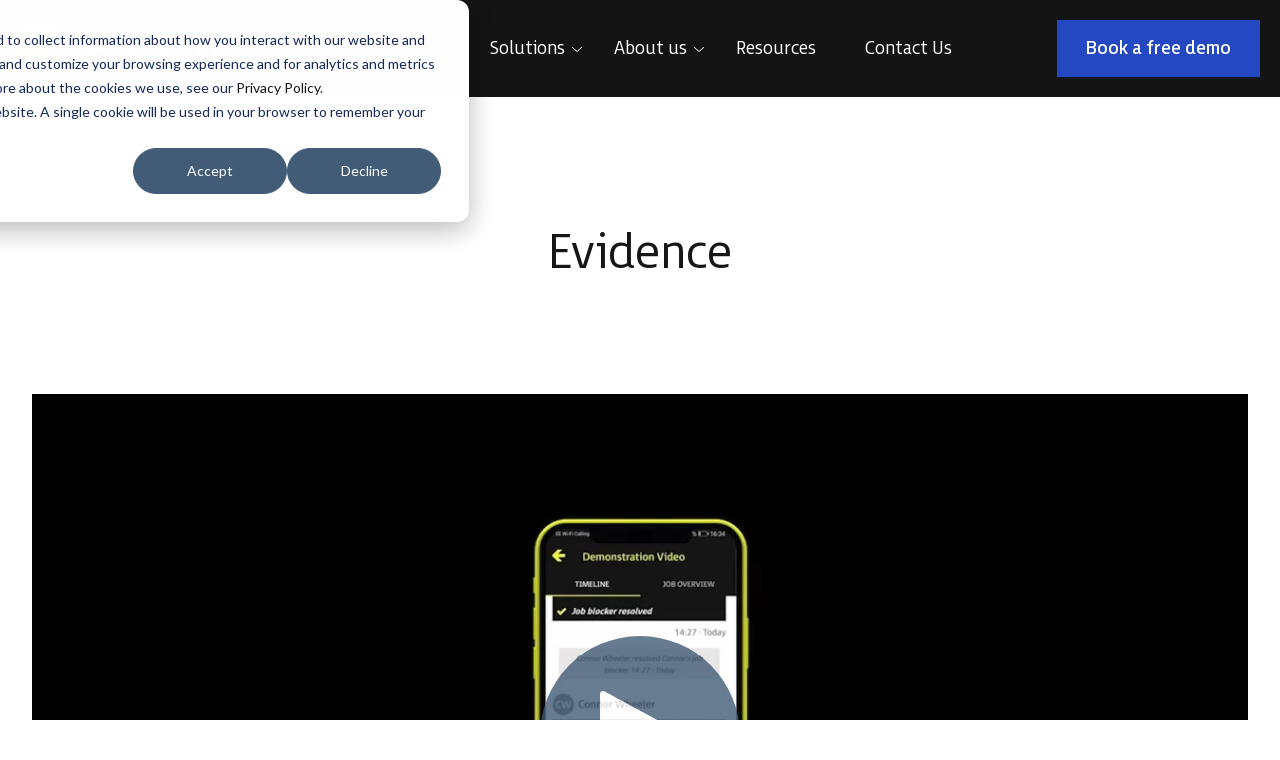

--- FILE ---
content_type: text/html; charset=UTF-8
request_url: https://fyld.ai/evidence
body_size: 10533
content:
<!doctype html><html lang="en"><head>
    <meta charset="utf-8">
    <title>FYLD | Evidence</title>
    <link rel="shortcut icon" href="https://fyld.ai/hubfs/FYLD_RGB_MARK_COLOUR.png">
    <meta name="description" content="FYLD’s Evidence feature makes it easy to capture, log, and review on-site proof—supporting audits, compliance, and issue resolution.">
    <link rel="stylesheet" href="https://cdnjs.cloudflare.com/ajax/libs/OwlCarousel2/2.3.4/assets/owl.carousel.min.css" integrity="sha512-tS3S5qG0BlhnQROyJXvNjeEM4UpMXHrQfTGmbQ1gKmelCxlSEBUaxhRBj/EFTzpbP4RVSrpEikbmdJobCvhE3g==" crossorigin="anonymous" referrerpolicy="no-referrer"> 
    <link rel="stylesheet" href="https://site-assets.fontawesome.com/releases/v6.7.2/css/all.css">

    
    
    
    
    
    
    <meta name="viewport" content="width=device-width, initial-scale=1">

    <script src="/hs/hsstatic/jquery-libs/static-1.1/jquery/jquery-1.7.1.js"></script>
<script>hsjQuery = window['jQuery'];</script>
    <meta property="og:description" content="FYLD’s Evidence feature makes it easy to capture, log, and review on-site proof—supporting audits, compliance, and issue resolution.">
    <meta property="og:title" content="FYLD | Evidence">
    <meta name="twitter:description" content="FYLD’s Evidence feature makes it easy to capture, log, and review on-site proof—supporting audits, compliance, and issue resolution.">
    <meta name="twitter:title" content="FYLD | Evidence">

    

    
    <style>
a.cta_button{-moz-box-sizing:content-box !important;-webkit-box-sizing:content-box !important;box-sizing:content-box !important;vertical-align:middle}.hs-breadcrumb-menu{list-style-type:none;margin:0px 0px 0px 0px;padding:0px 0px 0px 0px}.hs-breadcrumb-menu-item{float:left;padding:10px 0px 10px 10px}.hs-breadcrumb-menu-divider:before{content:'›';padding-left:10px}.hs-featured-image-link{border:0}.hs-featured-image{float:right;margin:0 0 20px 20px;max-width:50%}@media (max-width: 568px){.hs-featured-image{float:none;margin:0;width:100%;max-width:100%}}.hs-screen-reader-text{clip:rect(1px, 1px, 1px, 1px);height:1px;overflow:hidden;position:absolute !important;width:1px}
</style>

<link rel="stylesheet" href="https://fyld.ai/hubfs/hub_generated/template_assets/1/159619263259/1764787513541/template_main.min.css">
<link rel="stylesheet" href="https://fyld.ai/hubfs/hub_generated/template_assets/1/183762072088/1764787516021/template_aos.min.css">
<link rel="stylesheet" href="https://fyld.ai/hubfs/hub_generated/template_assets/1/159619263268/1764787514495/template_theme-overrides.min.css">
<link rel="stylesheet" href="https://fyld.ai/hubfs/hub_generated/module_assets/1/159620131392/1740885568001/module_Header.min.css">
<link rel="stylesheet" href="https://fyld.ai/hubfs/hub_generated/module_assets/1/175855511888/1742642467142/module_Content_Module.min.css">
<link rel="stylesheet" href="https://7052064.fs1.hubspotusercontent-na1.net/hubfs/7052064/hub_generated/module_assets/1/-35056501883/1767118785220/module_video.min.css">

  <style>
    #oembed_container-widget_1744644333798 .oembed_custom-thumbnail_icon svg {
      fill: #ffffff;
    }
  </style>

<link rel="stylesheet" href="https://fyld.ai/hubfs/hub_generated/module_assets/1/183993540875/1740885595192/module_Cta_Section.min.css">

<style>
   #hs_cos_wrapper_widget_1735048284164 .secbg {
   
    background-color: rgba(22, 22, 22,100%);
   
    
  }
  
  
  #hs_cos_wrapper_widget_1735048284164 .fywrkcta_inn:before { content: ''; background-image: url(https://fyld.ai/hubfs/Path%2018%20%281%29.png); }
  
  
  #hs_cos_wrapper_widget_1735048284164 .has-border-pattern .border-pattern-three { position: absolute; bottom: 0; width: 100%; }
  #hs_cos_wrapper_widget_1735048284164 .has-border-pattern .border-pattern-three-top { position: absolute; top: 0; width: 100%; }
  
  #hs_cos_wrapper_widget_1735048284164 .has-border-pattern .border-pattern-three span,
  #hs_cos_wrapper_widget_1735048284164 .has-border-pattern .border-pattern-three-top span { display: block;    width: 100%;    height: 15px;    margin-bottom: 15px;    background: #fff; }
  
  #hs_cos_wrapper_widget_1735048284164 .has-border-pattern .border-pattern-three span:last-of-type,
  #hs_cos_wrapper_widget_1735048284164 .has-border-pattern .border-pattern-three-top span:last-of-type { margin-bottom: 0; }
  
 
  #hs_cos_wrapper_widget_1735048284164 .secspace { padding-top: 228px;
padding-bottom: 290px;
 }
  
  @media (max-width: 992px) {
    #hs_cos_wrapper_widget_1735048284164 .secspace { padding-top: 150px;
padding-bottom: 200px;
 }
  }
  
  @media (max-width: 768px) {
    #hs_cos_wrapper_widget_1735048284164 .secspace { padding-top: 80px;
 }
  } 
</style>

<link rel="stylesheet" href="https://fyld.ai/hubfs/hub_generated/module_assets/1/183995716892/1740885596528/module_Footer_Section.min.css">
<style>
  @font-face {
    font-family: "Lato";
    font-weight: 400;
    font-style: normal;
    font-display: swap;
    src: url("/_hcms/googlefonts/Lato/regular.woff2") format("woff2"), url("/_hcms/googlefonts/Lato/regular.woff") format("woff");
  }
  @font-face {
    font-family: "Lato";
    font-weight: 700;
    font-style: normal;
    font-display: swap;
    src: url("/_hcms/googlefonts/Lato/700.woff2") format("woff2"), url("/_hcms/googlefonts/Lato/700.woff") format("woff");
  }
  @font-face {
    font-family: "Merriweather";
    font-weight: 400;
    font-style: normal;
    font-display: swap;
    src: url("/_hcms/googlefonts/Merriweather/regular.woff2") format("woff2"), url("/_hcms/googlefonts/Merriweather/regular.woff") format("woff");
  }
  @font-face {
    font-family: "Merriweather";
    font-weight: 700;
    font-style: normal;
    font-display: swap;
    src: url("/_hcms/googlefonts/Merriweather/700.woff2") format("woff2"), url("/_hcms/googlefonts/Merriweather/700.woff") format("woff");
  }
  @font-face {
    font-family: "Merriweather";
    font-weight: 700;
    font-style: normal;
    font-display: swap;
    src: url("/_hcms/googlefonts/Merriweather/700.woff2") format("woff2"), url("/_hcms/googlefonts/Merriweather/700.woff") format("woff");
  }
</style>

<!-- Editor Styles -->
<style id="hs_editor_style" type="text/css">
.dnd_area-row-0-force-full-width-section > .row-fluid {
  max-width: none !important;
}
.dnd_area-row-2-force-full-width-section > .row-fluid {
  max-width: none !important;
}
/* HubSpot Styles (default) */
.dnd_area-row-0-padding {
  padding-top: 0px !important;
  padding-bottom: 0px !important;
  padding-left: 0px !important;
  padding-right: 0px !important;
}
.dnd_area-row-1-padding {
  padding-top: 20px !important;
}
.dnd_area-row-2-padding {
  padding-top: 0px !important;
  padding-bottom: 0px !important;
  padding-left: 0px !important;
  padding-right: 0px !important;
}
.cell_17238111208712-padding {
  padding-left: 0px !important;
  padding-right: 0px !important;
}
.cell_17097941954212-padding {
  padding-left: 0px !important;
  padding-right: 0px !important;
}
</style>
    <script type="application/ld+json">
{"@context":"https://schema.org","@type":"VideoObject","caption":{"contentUrl":"https://fyld.ai/media-transcripts/188863738546/en.vtt","inLanguage":"en","name":"en Captions"},"contentUrl":"https://7317364.fs1.hubspotusercontent-na1.net/hubfs/7317364/evidence_demonstration%20(720p)%20(1).mp4","dateModified":"2025-09-09T14:43:29.552Z","duration":"PT52.117S","height":720,"name":"evidence_demonstration (720p) (1)","thumbnailUrl":"https://7317364.fs1.hubspotusercontent-na1.net/hubfs/7317364/evidence_demonstration%20(720p)%20(1).mp4/medium.jpg?t=1757429008810","uploadDate":"2025-04-14T15:43:42.294Z","width":1280}</script>


    
<!--  Added by GoogleAnalytics4 integration -->
<script>
var _hsp = window._hsp = window._hsp || [];
window.dataLayer = window.dataLayer || [];
function gtag(){dataLayer.push(arguments);}

var useGoogleConsentModeV2 = true;
var waitForUpdateMillis = 1000;


if (!window._hsGoogleConsentRunOnce) {
  window._hsGoogleConsentRunOnce = true;

  gtag('consent', 'default', {
    'ad_storage': 'denied',
    'analytics_storage': 'denied',
    'ad_user_data': 'denied',
    'ad_personalization': 'denied',
    'wait_for_update': waitForUpdateMillis
  });

  if (useGoogleConsentModeV2) {
    _hsp.push(['useGoogleConsentModeV2'])
  } else {
    _hsp.push(['addPrivacyConsentListener', function(consent){
      var hasAnalyticsConsent = consent && (consent.allowed || (consent.categories && consent.categories.analytics));
      var hasAdsConsent = consent && (consent.allowed || (consent.categories && consent.categories.advertisement));

      gtag('consent', 'update', {
        'ad_storage': hasAdsConsent ? 'granted' : 'denied',
        'analytics_storage': hasAnalyticsConsent ? 'granted' : 'denied',
        'ad_user_data': hasAdsConsent ? 'granted' : 'denied',
        'ad_personalization': hasAdsConsent ? 'granted' : 'denied'
      });
    }]);
  }
}

gtag('js', new Date());
gtag('set', 'developer_id.dZTQ1Zm', true);
gtag('config', 'G-3EQSC0TQY1');
</script>
<script async src="https://www.googletagmanager.com/gtag/js?id=G-3EQSC0TQY1"></script>

<!-- /Added by GoogleAnalytics4 integration -->

    <link rel="canonical" href="https://fyld.ai/evidence">


<meta property="og:url" content="https://fyld.ai/evidence">
<meta name="twitter:card" content="summary">
<meta http-equiv="content-language" content="en">






  <meta name="generator" content="HubSpot"></head>
  <body>
    
    <div class="body-wrapper   hs-content-id-188863362691 hs-site-page page ">
      
      <div data-global-resource-path="FYLD_2024/templates/partials/header.html"><div id="hs_cos_wrapper_module_17086663951693" class="hs_cos_wrapper hs_cos_wrapper_widget hs_cos_wrapper_type_module" style="" data-hs-cos-general-type="widget" data-hs-cos-type="module"><div class="headerOuter ">
  <div class="headerOverlay"></div>
 <section class="header">
  <div class="container">
    <div class="inner-header">
      <div class="header-logo"><a href="https://fyld.ai/?hsLang=en">
        
        
        
        
        
        
        <img src="https://fyld.ai/hs-fs/hubfs/FYLD-logo-for-website.png?width=245&amp;height=50&amp;name=FYLD-logo-for-website.png" alt="FYLD-logo-for-website" loading="lazy" width="245" height="50" style="max-width: 100%; height: auto;" srcset="https://fyld.ai/hs-fs/hubfs/FYLD-logo-for-website.png?width=123&amp;height=25&amp;name=FYLD-logo-for-website.png 123w, https://fyld.ai/hs-fs/hubfs/FYLD-logo-for-website.png?width=245&amp;height=50&amp;name=FYLD-logo-for-website.png 245w, https://fyld.ai/hs-fs/hubfs/FYLD-logo-for-website.png?width=368&amp;height=75&amp;name=FYLD-logo-for-website.png 368w, https://fyld.ai/hs-fs/hubfs/FYLD-logo-for-website.png?width=490&amp;height=100&amp;name=FYLD-logo-for-website.png 490w, https://fyld.ai/hs-fs/hubfs/FYLD-logo-for-website.png?width=613&amp;height=125&amp;name=FYLD-logo-for-website.png 613w, https://fyld.ai/hs-fs/hubfs/FYLD-logo-for-website.png?width=735&amp;height=150&amp;name=FYLD-logo-for-website.png 735w" sizes="(max-width: 245px) 100vw, 245px">
        
        </a>
      </div>
      <div class="header-menu">
        <span id="hs_cos_wrapper_module_17086663951693_" class="hs_cos_wrapper hs_cos_wrapper_widget hs_cos_wrapper_type_simple_menu" style="" data-hs-cos-general-type="widget" data-hs-cos-type="simple_menu"><div id="hs_menu_wrapper_module_17086663951693_" class="hs-menu-wrapper active-branch flyouts hs-menu-flow-horizontal" role="navigation" data-sitemap-name="" data-menu-id="" aria-label="Navigation Menu">
 <ul role="menu">
  <li class="hs-menu-item hs-menu-depth-1 hs-item-has-children" role="none"><a href="https://fyld.ai/product" aria-haspopup="true" aria-expanded="false" role="menuitem" target="_self">Product</a>
   <ul role="menu" class="hs-menu-children-wrapper">
    <li class="hs-menu-item hs-menu-depth-2" role="none"><a href="https://fyld.ai/managers" role="menuitem" target="_self">Managers</a></li>
    <li class="hs-menu-item hs-menu-depth-2" role="none"><a href="https://fyld.ai/field-workers" role="menuitem" target="_self">Fieldworkers</a></li>
    <li class="hs-menu-item hs-menu-depth-2" role="none"><a href="https://fyld.ai/contractors" role="menuitem" target="_self">Contractors</a></li>
    <li class="hs-menu-item hs-menu-depth-2" role="none"><a href="https://www.fyld.ai/civil-engineers" role="menuitem" target="_self">Civil engineers</a></li>
   </ul></li>
  <li class="hs-menu-item hs-menu-depth-1 hs-item-has-children" role="none"><a href="https://fyld.ai/field-industry" aria-haspopup="true" aria-expanded="false" role="menuitem" target="_self">Industry</a>
   <ul role="menu" class="hs-menu-children-wrapper">
    <li class="hs-menu-item hs-menu-depth-2" role="none"><a href="https://fyld.ai/industry-utilities" role="menuitem" target="_self">Utilities</a></li>
    <li class="hs-menu-item hs-menu-depth-2" role="none"><a href="https://fyld.ai/industry-infrastructure" role="menuitem" target="_self">Heavy civils</a></li>
    <li class="hs-menu-item hs-menu-depth-2" role="none"><a href="https://fyld.ai/energy-industry" role="menuitem" target="_self">Energy</a></li>
   </ul></li>
  <li class="hs-menu-item hs-menu-depth-1 hs-item-has-children" role="none"><a href="https://fyld.ai/solutions" aria-haspopup="true" aria-expanded="false" role="menuitem" target="_self">Solutions</a>
   <ul role="menu" class="hs-menu-children-wrapper">
    <li class="hs-menu-item hs-menu-depth-2" role="none"><a href="https://fyld.ai/solutions-operations" role="menuitem" target="_self">For operations</a></li>
    <li class="hs-menu-item hs-menu-depth-2" role="none"><a href="https://fyld.ai/solutions-safety" role="menuitem" target="_self">For safety</a></li>
    <li class="hs-menu-item hs-menu-depth-2" role="none"><a href="https://fyld.ai/customer-self-service" role="menuitem" target="_self">FYLD ShowMe</a></li>
   </ul></li>
  <li class="hs-menu-item hs-menu-depth-1 hs-item-has-children" role="none"><a href="javascript:void(0);" aria-haspopup="true" aria-expanded="false" role="menuitem" target="_self">About us</a>
   <ul role="menu" class="hs-menu-children-wrapper">
    <li class="hs-menu-item hs-menu-depth-2" role="none"><a href="https://fyld.ai/career" role="menuitem" target="_self">Careers</a></li>
    <li class="hs-menu-item hs-menu-depth-2" role="none"><a href="https://fyld.ai/leadership" role="menuitem" target="_self">Leadership</a></li>
    <li class="hs-menu-item hs-menu-depth-2" role="none"><a href="https://fyld.ai/faq" role="menuitem" target="_self">FAQs</a></li>
    <li class="hs-menu-item hs-menu-depth-2" role="none"><a href="https://fyld.ai/data-protection" role="menuitem" target="_self">Data protection</a></li>
    <li class="hs-menu-item hs-menu-depth-2" role="none"><a href="https://help.fyld.ai/en" role="menuitem" target="_blank" rel="noopener">Help Center</a></li>
   </ul></li>
  <li class="hs-menu-item hs-menu-depth-1" role="none"><a href="https://resources.fyld.ai/resources" role="menuitem" target="_self">Resources</a></li>
  <li class="hs-menu-item hs-menu-depth-1" role="none"><a href="https://fyld.ai/contact-us" role="menuitem" target="_self"> Contact Us</a></li>
 </ul>
</div></span>
      </div>
      <div class="language_switcher">
        <span id="hs_cos_wrapper_module_17086663951693_" class="hs_cos_wrapper hs_cos_wrapper_widget hs_cos_wrapper_type_language_switcher" style="" data-hs-cos-general-type="widget" data-hs-cos-type="language_switcher"></span>
      </div>
      <div class="right_btn">
        <a href="https://fyld.ai/request-a-demo?hsLang=en">Book a free demo</a> 
      </div>
      <div class="mobile_toggle">
        <!--         <i class="open fa-solid fa-bars"></i> -->
        <img class="open" src="https://fyld.ai/hubfs/FYLD/images/Product/fist%20lust.svg" alt="an image" style="height:30px;width:30px;">
        <!--         <i class="close fa-solid fa-xmark"></i> -->

        <img class="close" src="https://fyld.ai/hubfs/FYLD/images/Product/lust%20over.svg" alt="an image" style="height:30px;width:30px;">

      </div>
    </div> 
  </div>
</section>
</div>



<script>
  
//     $(".header-menu").hide();
    $(".mobile_toggle img.open").click(function(){ 
      $(".header-menu").hide();
      $(".header").addClass('menu_open');
      $("body").addClass('open');  
    }); 
    $(".mobile_toggle img.close").click(function(){
      $(".header-menu").show();
      $(".header").removeClass('menu_open');
      $("body").removeClass('open');  
    }); 
  

  function moveButtonOnResize() {
  if (window.matchMedia('(max-width:768px)').matches) {
    $("section.header .right_btn").insertAfter("section.header .header-menu > span > div > ul");
  } else {
    // Optionally, move the button back to its original position for larger screens
    $("section.header .right_btn").insertAfter("section.header .language_switcher");
  }
}

// Initial check
moveButtonOnResize();

// Reapply on window resize
$(window).on("resize", function () {
  moveButtonOnResize();
});



</script>

<script>



  $(document).ready(function(){ 
    if (window.matchMedia('(max-width: 992px)').matches) {
      // Click event handler for the dropdown anchor elements
      $(".header-menu ul li.hs-menu-depth-1.hs-item-has-children>a").on("click", function(event) {
        event.preventDefault();
        var $currentAnchor = $(this);
        var $submenu = $currentAnchor.next("ul.hs-menu-children-wrapper");

        // Check if the submenu is currently visible
        var submenuVisible = $submenu.is(":visible");

        if (!submenuVisible) {
          // If the submenu is not visible, open it 
          $submenu.slideDown();
          // Add a class to mark this submenu as open
          $submenu.addClass("open"); 
        } else {
          // If the submenu is already open, remove the click event handler and navigate to the link
          $(".header-menu ul li.hs-menu-depth-1.hs-item-has-children>a").off("click");
          window.location.href = $currentAnchor.attr("href"); 
        }

        // Close other menu items
        $("ul.hs-menu-children-wrapper").not($submenu).slideUp();  
        // Remove the 'open' class from other submenus
        $("ul.hs-menu-children-wrapper").not($submenu).removeClass("open");
      });
      $(".header-menu ul li.hs-menu-depth-1:last-child>a").off("click").unbind();
    } 
  }); 

</script>
<script>
  $( document ).ready(function() {
    $('.lang_list_class li a[data-language*="en"]').text("EN");
    $('.lang_list_class li a[data-language*="es"]').text("ES");
 });
</script>
<style>
  
</style></div></div>
      

      

      <main id="main-content" class="body-container-wrapper">
        
 


<div class="container-fluid body-container body-container--home">
<div class="row-fluid-wrapper">
<div class="row-fluid">
<div class="span12 widget-span widget-type-cell " style="" data-widget-type="cell" data-x="0" data-w="12">

<div class="row-fluid-wrapper row-depth-1 row-number-1 dnd_area-row-0-force-full-width-section dnd-section dnd_area-row-0-padding">
<div class="row-fluid ">
<div class="span12 widget-span widget-type-cell cell_17238111208712-padding dnd-column" style="" data-widget-type="cell" data-x="0" data-w="12">

<div class="row-fluid-wrapper row-depth-1 row-number-2 dnd-row">
<div class="row-fluid ">
<div class="span12 widget-span widget-type-custom_widget dnd-module" style="" data-widget-type="custom_widget" data-x="0" data-w="12">
<div id="hs_cos_wrapper_widget_1723811120560" class="hs_cos_wrapper hs_cos_wrapper_widget hs_cos_wrapper_type_module" style="" data-hs-cos-general-type="widget" data-hs-cos-type="module"><section class="content_sec_outer">
  <div class="container">
    <div class="content_sec_inner">
      <h1 style="text-align: center;"><br>Evidence</h1>
    </div>
  </div>
</section></div>

</div><!--end widget-span -->
</div><!--end row-->
</div><!--end row-wrapper -->

</div><!--end widget-span -->
</div><!--end row-->
</div><!--end row-wrapper -->

<div class="row-fluid-wrapper row-depth-1 row-number-3 dnd_area-row-1-padding dnd-section">
<div class="row-fluid ">
<div class="span12 widget-span widget-type-cell dnd-column" style="" data-widget-type="cell" data-x="0" data-w="12">

<div class="row-fluid-wrapper row-depth-1 row-number-4 dnd-row">
<div class="row-fluid ">
<div class="span12 widget-span widget-type-custom_widget dnd-module" style="" data-widget-type="custom_widget" data-x="0" data-w="12">
<div id="hs_cos_wrapper_widget_1744644333798" class="hs_cos_wrapper hs_cos_wrapper_widget hs_cos_wrapper_type_module" style="" data-hs-cos-general-type="widget" data-hs-cos-type="module">
  
    
      
      
      <div class="hs-video-widget" data-hsv-embed-id="175edfb5-5ae7-4f9c-b8a0-6e1b7799ae3f">
  <div class="hs-video-container" style="max-width: 1280px; margin: 0 auto;">
    <div class="hs-video-wrapper" style="position: relative; height: 0; padding-bottom: 56.25%">
      <iframe data-hsv-src="https://play.hubspotvideo.com/v/7317364/id/188862478443?play_button_color=ffffff" referrerpolicy="origin" sandbox="allow-forms allow-scripts allow-same-origin allow-popups" allow="autoplay; fullscreen;" style="position: absolute !important; width: 100% !important; height: 100% !important; left: 0; top: 0; border: 0 none; pointer-events: initial" title="HubSpot Video" loading="lazy" data-hsv-id="188862478443" data-hsv-play-button-color="ffffff" data-hsv-width="1280" data-hsv-height="720" data-hsv-full-width="false"></iframe>
    </div>
  </div>
</div>
    
  


</div>

</div><!--end widget-span -->
</div><!--end row-->
</div><!--end row-wrapper -->

</div><!--end widget-span -->
</div><!--end row-->
</div><!--end row-wrapper -->

<div class="row-fluid-wrapper row-depth-1 row-number-5 dnd_area-row-2-force-full-width-section dnd_area-row-2-padding dnd-section">
<div class="row-fluid ">
<div class="span12 widget-span widget-type-cell cell_17097941954212-padding dnd-column" style="" data-widget-type="cell" data-x="0" data-w="12">

<div class="row-fluid-wrapper row-depth-1 row-number-6 dnd-row">
<div class="row-fluid ">
<div class="span12 widget-span widget-type-custom_widget dnd-module" style="" data-widget-type="custom_widget" data-x="0" data-w="12">
<div id="hs_cos_wrapper_widget_1735048284164" class="hs_cos_wrapper hs_cos_wrapper_widget hs_cos_wrapper_type_module" style="" data-hs-cos-general-type="widget" data-hs-cos-type="module">
<div class="fywrkcta_sec secspace secbg whitecolor has-border-pattern ">
  <div class="wrapper">
    <div class="fywrkcta_inn">
      <h2 data-aos="fade-up">Welcome to the future of fieldwork execution</h2>
      
      <div class="fywrkcta_btns" data-aos="fade-up">
        
        <div class="fywrkcta_btn bluebtn">
          <span id="hs_cos_wrapper_widget_1735048284164_" class="hs_cos_wrapper hs_cos_wrapper_widget hs_cos_wrapper_type_cta" style="" data-hs-cos-general-type="widget" data-hs-cos-type="cta"><!--HubSpot Call-to-Action Code --><span class="hs-cta-wrapper" id="hs-cta-wrapper-9532b874-ee46-40de-8782-b695ba4a44de"><span class="hs-cta-node hs-cta-9532b874-ee46-40de-8782-b695ba4a44de" id="hs-cta-9532b874-ee46-40de-8782-b695ba4a44de"><!--[if lte IE 8]><div id="hs-cta-ie-element"></div><![endif]--><a href="https://cta-redirect.hubspot.com/cta/redirect/7317364/9532b874-ee46-40de-8782-b695ba4a44de"><img class="hs-cta-img" id="hs-cta-img-9532b874-ee46-40de-8782-b695ba4a44de" style="border-width:0px;" src="https://no-cache.hubspot.com/cta/default/7317364/9532b874-ee46-40de-8782-b695ba4a44de.png" alt="Book a free demo"></a></span><script charset="utf-8" src="/hs/cta/cta/current.js"></script><script type="text/javascript"> hbspt.cta._relativeUrls=true;hbspt.cta.load(7317364, '9532b874-ee46-40de-8782-b695ba4a44de', {"useNewLoader":"true","region":"na1"}); </script></span><!-- end HubSpot Call-to-Action Code --></span>
        </div>
        
        <div class="fywrkcta_btn whitebtn">
          <span id="hs_cos_wrapper_widget_1735048284164_" class="hs_cos_wrapper hs_cos_wrapper_widget hs_cos_wrapper_type_cta" style="" data-hs-cos-general-type="widget" data-hs-cos-type="cta"><!--HubSpot Call-to-Action Code --><span class="hs-cta-wrapper" id="hs-cta-wrapper-a45c1543-f44b-4288-addc-abf2c97695a6"><span class="hs-cta-node hs-cta-a45c1543-f44b-4288-addc-abf2c97695a6" id="hs-cta-a45c1543-f44b-4288-addc-abf2c97695a6"><!--[if lte IE 8]><div id="hs-cta-ie-element"></div><![endif]--><a href="https://cta-redirect.hubspot.com/cta/redirect/7317364/a45c1543-f44b-4288-addc-abf2c97695a6"><img class="hs-cta-img" id="hs-cta-img-a45c1543-f44b-4288-addc-abf2c97695a6" style="border-width:0px;" src="https://no-cache.hubspot.com/cta/default/7317364/a45c1543-f44b-4288-addc-abf2c97695a6.png" alt="Talk to sales"></a></span><script charset="utf-8" src="/hs/cta/cta/current.js"></script><script type="text/javascript"> hbspt.cta._relativeUrls=true;hbspt.cta.load(7317364, 'a45c1543-f44b-4288-addc-abf2c97695a6', {"useNewLoader":"true","region":"na1"}); </script></span><!-- end HubSpot Call-to-Action Code --></span>
        </div>
        
      </div>
      
    </div>
  </div> 
  
  <div class="border-pattern-three">
    
      <span data-aos="fade-up" style="background-color:rgba(255, 255, 255,100%); height:15px"></span>
    
      <span data-aos="fade-up" style="background-color:rgba(255, 255, 255,100%); height:15px"></span>
    
      <span data-aos="fade-up" style="background-color:rgba(255, 255, 255,100%); height:15px"></span>
    
  </div> 
  
</div>
  

</div>

</div><!--end widget-span -->
</div><!--end row-->
</div><!--end row-wrapper -->

</div><!--end widget-span -->
</div><!--end row-->
</div><!--end row-wrapper -->

</div><!--end widget-span -->
</div>
</div>
</div>

      </main>

      
      <div data-global-resource-path="FYLD_2024/templates/partials/footer-new.html"><div id="hs_cos_wrapper_module_173444267804939" class="hs_cos_wrapper hs_cos_wrapper_widget hs_cos_wrapper_type_module" style="" data-hs-cos-general-type="widget" data-hs-cos-type="module"><div class="footer_sec whitecolor" style="background-color: rgba(22, 22, 22,100%);">
  <div class="container">
    <div class="footer_logo">
      
      
      <a href="/?hsLang=en">
         
           
           
           
           
           
           <img src="https://fyld.ai/hs-fs/hubfs/FYLD-logo-for-website.png?width=245&amp;height=50&amp;name=FYLD-logo-for-website.png" alt="FYLD-logo-for-website" loading="lazy" width="245" height="50" style="max-width: 100%; height: auto;" srcset="https://fyld.ai/hs-fs/hubfs/FYLD-logo-for-website.png?width=123&amp;height=25&amp;name=FYLD-logo-for-website.png 123w, https://fyld.ai/hs-fs/hubfs/FYLD-logo-for-website.png?width=245&amp;height=50&amp;name=FYLD-logo-for-website.png 245w, https://fyld.ai/hs-fs/hubfs/FYLD-logo-for-website.png?width=368&amp;height=75&amp;name=FYLD-logo-for-website.png 368w, https://fyld.ai/hs-fs/hubfs/FYLD-logo-for-website.png?width=490&amp;height=100&amp;name=FYLD-logo-for-website.png 490w, https://fyld.ai/hs-fs/hubfs/FYLD-logo-for-website.png?width=613&amp;height=125&amp;name=FYLD-logo-for-website.png 613w, https://fyld.ai/hs-fs/hubfs/FYLD-logo-for-website.png?width=735&amp;height=150&amp;name=FYLD-logo-for-website.png 735w" sizes="(max-width: 245px) 100vw, 245px">
         
      </a>
    </div>
    <div class="footer_inner">
      <div class="footer_left">
        <div class="footer_rows">
        
        <div class="footer_col">
          <h6>Product</h6>
          <div class="footer_menu">
            <span id="hs_cos_wrapper_module_173444267804939_" class="hs_cos_wrapper hs_cos_wrapper_widget hs_cos_wrapper_type_simple_menu" style="" data-hs-cos-general-type="widget" data-hs-cos-type="simple_menu"><div id="hs_menu_wrapper_module_173444267804939_" class="hs-menu-wrapper active-branch flyouts hs-menu-flow-horizontal" role="navigation" data-sitemap-name="" data-menu-id="" aria-label="Navigation Menu">
 <ul role="menu">
  <li class="hs-menu-item hs-menu-depth-1" role="none"><a href="https://fyld.ai/managers" role="menuitem" target="_self">Managers</a></li>
  <li class="hs-menu-item hs-menu-depth-1" role="none"><a href="https://fyld.ai/field-workers" role="menuitem" target="_self">Fieldworkers</a></li>
  <li class="hs-menu-item hs-menu-depth-1" role="none"><a href="https://fyld.ai/contractors" role="menuitem" target="_self">Contractors</a></li>
  <li class="hs-menu-item hs-menu-depth-1" role="none"><a href="https://fyld.ai/civil-engineers" role="menuitem" target="_self">Civil Engineers</a></li>
 </ul>
</div></span>
          </div>
          <div class="footer_apps">
          
        </div>
        </div>
        
        <div class="footer_col">
          <h6>About FYLD</h6>
          <div class="footer_menu">
            <span id="hs_cos_wrapper_module_173444267804939_" class="hs_cos_wrapper hs_cos_wrapper_widget hs_cos_wrapper_type_simple_menu" style="" data-hs-cos-general-type="widget" data-hs-cos-type="simple_menu"><div id="hs_menu_wrapper_module_173444267804939_" class="hs-menu-wrapper active-branch flyouts hs-menu-flow-horizontal" role="navigation" data-sitemap-name="" data-menu-id="" aria-label="Navigation Menu">
 <ul role="menu">
  <li class="hs-menu-item hs-menu-depth-1" role="none"><a href="https://fyld.ai/career" role="menuitem" target="_self">Careers </a></li>
  <li class="hs-menu-item hs-menu-depth-1" role="none"><a href="https://fyld.ai/leadership" role="menuitem" target="_self">Leadership </a></li>
  <li class="hs-menu-item hs-menu-depth-1" role="none"><a href="https://resources.fyld.ai/resources" role="menuitem" target="_self">Insights </a></li>
  <li class="hs-menu-item hs-menu-depth-1" role="none"><a href="https://fyld.ai/faq" role="menuitem" target="_self">FAQ’s</a></li>
 </ul>
</div></span>
          </div>
          <div class="footer_apps">
          
        </div>
        </div>
        
        <div class="footer_col">
          <h6>Bespoke Solutions</h6>
          <div class="footer_menu">
            <span id="hs_cos_wrapper_module_173444267804939_" class="hs_cos_wrapper hs_cos_wrapper_widget hs_cos_wrapper_type_simple_menu" style="" data-hs-cos-general-type="widget" data-hs-cos-type="simple_menu"><div id="hs_menu_wrapper_module_173444267804939_" class="hs-menu-wrapper active-branch flyouts hs-menu-flow-horizontal" role="navigation" data-sitemap-name="" data-menu-id="" aria-label="Navigation Menu">
 <ul role="menu">
  <li class="hs-menu-item hs-menu-depth-1" role="none"><a href="https://fyld.ai/contact-us" role="menuitem" target="_self">Request a Trial</a></li>
  <li class="hs-menu-item hs-menu-depth-1" role="none"><a href="https://fyld.ai/contact-us" role="menuitem" target="_self">Contact Us</a></li>
 </ul>
</div></span>
          </div>
          <div class="footer_apps">
          
        </div>
        </div>
        
        <div class="footer_col footer_social">
          <h6>Connect with us</h6>
          <div class="footer_menu">
            <span id="hs_cos_wrapper_module_173444267804939_" class="hs_cos_wrapper hs_cos_wrapper_widget hs_cos_wrapper_type_simple_menu" style="" data-hs-cos-general-type="widget" data-hs-cos-type="simple_menu"><div id="hs_menu_wrapper_module_173444267804939_" class="hs-menu-wrapper active-branch flyouts hs-menu-flow-horizontal" role="navigation" data-sitemap-name="" data-menu-id="" aria-label="Navigation Menu">
 <ul role="menu">
  <li class="hs-menu-item hs-menu-depth-1" role="none"><a href="https://www.instagram.com/fyld.ai/" role="menuitem" target="_blank" rel="noopener">
    <svg xmlns="http://www.w3.org/2000/svg" width="20.051" height="20.051" viewbox="0 0.004 20.051 20.051">
     <g data-name="Group 248" clip-path="url(&quot;#a&quot;)">
      <path d="M17.84 4.117a3.113 3.113 0 0 0-.749-1.153 3.11 3.11 0 0 0-1.153-.75c-.353-.137-.884-.3-1.862-.345-1.057-.048-1.374-.059-4.05-.059-2.678 0-2.995.01-4.052.059-.977.044-1.508.208-1.861.345-.468.182-.802.4-1.153.75a3.11 3.11 0 0 0-.75 1.153c-.137.353-.3.884-.345 1.861-.048 1.058-.059 1.375-.059 4.052 0 2.677.01 2.994.059 4.05.045.978.208 1.509.345 1.862.182.468.4.802.75 1.153.35.35.685.568 1.153.75.353.137.884.3 1.861.345 1.057.048 1.374.059 4.051.059 2.678 0 2.995-.01 4.051-.059.978-.044 1.51-.208 1.862-.345a3.11 3.11 0 0 0 1.153-.75c.35-.35.568-.685.75-1.153.137-.353.3-.884.345-1.861.049-1.057.059-1.374.059-4.051s-.01-2.994-.059-4.052c-.044-.977-.208-1.508-.345-1.861m-7.816 11.06a5.148 5.148 0 1 1 0-10.296 5.148 5.148 0 0 1 0 10.297m5.352-9.297a1.203 1.203 0 1 1 0-2.406 1.203 1.203 0 0 1 0 2.406m-5.352.807a3.342 3.342 0 1 0 0 6.683 3.342 3.342 0 0 0 0-6.683m9.966 7.475c-.05 1.067-.219 1.796-.466 2.434-.257.659-.6 1.218-1.157 1.776-.557.557-1.116.9-1.775 1.156-.638.248-1.367.417-2.434.466-1.07.048-1.41.06-4.134.06-2.722 0-3.064-.012-4.133-.06-1.067-.049-1.796-.218-2.433-.466a4.912 4.912 0 0 1-1.776-1.156 4.915 4.915 0 0 1-1.157-1.776C.28 15.959.11 15.23.06 14.163.012 13.093 0 12.753 0 10.03s.012-3.065.06-4.134C.11 4.829.28 4.1.526 3.462a4.914 4.914 0 0 1 1.157-1.775A4.92 4.92 0 0 1 3.459.53C4.096.282 4.825.113 5.892.064c1.07-.049 1.41-.06 4.133-.06 2.724 0 3.065.011 4.134.06 1.067.049 1.796.218 2.434.466.66.257 1.218.6 1.775 1.157.558.557.9 1.116 1.157 1.775.247.638.417 1.367.466 2.434.049 1.07.06 1.41.06 4.134 0 2.722-.011 3.064-.06 4.133" fill="#fff" fill-rule="evenodd" data-name="Path 151" />
     </g>
     <defs>
      <clippath id="a">
       <path d="M0 0h20v20H0V0z" data-name="Rectangle 1569" />
      </clippath>
     </defs>
    </svg></a></li>
  <li class="hs-menu-item hs-menu-depth-1" role="none"><a href="https://www.linkedin.com/company/fyldai/posts" role="menuitem" target="_blank" rel="noopener">
    <svg xmlns="http://www.w3.org/2000/svg" width="19.128" height="18.941" viewbox="644.872 8362 19.128 18.941">
     <g data-name="Group 267">
      <path d="M644.98 8368.311h4.101v12.63h-4.1v-12.63z" fill="#fff" fill-rule="evenodd" data-name="Rectangle 1570" />
      <g data-name="Group 251">
       <g data-name="Group 250" transform="translate(644.872 8362)" clip-path="url(&quot;#a&quot;)">
        <path d="M2.159 0C.837 0-.026.947 0 2.21c-.027 1.206.836 2.182 2.131 2.182 1.35 0 2.213-.976 2.213-2.182C4.318.947 3.48 0 2.159 0" fill="#fff" fill-rule="evenodd" data-name="Path 152" />
        <path d="M14.407 6.014c-1.786 0-3.013.848-3.697 1.614V6.31h-4.1v12.63h4.1v-7.044c0-.379.054-.783.162-1.026.27-.755.944-1.538 2.078-1.538 1.484 0 2.077 1.16 2.077 2.86v6.748h4.101v-7.26c0-3.886-2.023-5.667-4.721-5.667" fill="#fff" fill-rule="evenodd" data-name="Path 153" />
       </g>
      </g>
     </g>
     <defs>
      <clippath id="a">
       <path d="M0 0h19.128v18.941H0V0z" data-name="Rectangle 1571" />
      </clippath>
     </defs>
    </svg></a></li>
 </ul>
</div></span>
          </div>
          <div class="footer_apps">
          
          <div class="footer_appsicon">
            
        		
        		<a href="https://apps.apple.com/gb/app/fyld/id1588103319" target="_blank" rel="noopener">
          	   
           			 
           			 
           			 
           			 
           			 
           			 <img src="https://fyld.ai/hubfs/App.svg" alt="" loading="lazy" width="291" height="87" style="max-width: 100%; height: auto;">
           		
          	</a>
          </div>
          
          <div class="footer_appsicon">
            
        		
        		<a href="https://play.google.com/store/apps/details?id=com.sitestream" target="_blank" rel="noopener">
          	   
           			 
           			 
           			 
           			 
           			 
           			 <img src="https://fyld.ai/hubfs/Google.svg" alt="Google" loading="lazy" width="291" height="87" style="max-width: 100%; height: auto;">
           		
          	</a>
          </div>
          
        </div>
        </div>
        
        </div>        
      </div>
      <div class="footer_right">
        <h3>Get updates straight to your inbox</h3>
        <div class="footer_frm">          
          <span id="hs_cos_wrapper_module_173444267804939_" class="hs_cos_wrapper hs_cos_wrapper_widget hs_cos_wrapper_type_form" style="" data-hs-cos-general-type="widget" data-hs-cos-type="form"><h3 id="hs_cos_wrapper_form_963757609_title" class="hs_cos_wrapper form-title" data-hs-cos-general-type="widget_field" data-hs-cos-type="text"></h3>

<div id="hs_form_target_form_963757609"></div>









</span>
        </div>
      </div>
    </div>
    <div class="footer_bottom">
      
      <div class="footer_bmlink">
        <a href="https://fyld.ai/terms-conditions?hsLang=en" rel="noopener">Terms &amp; Conditions</a> | <a href="https://fyld.ai/privacy-policy?hsLang=en" rel="noopener">Privacy &amp; Cookies Notice</a>
      </div>
      
      
      <div class="footer_coptright">
        © 2026 FYLD Limited Registered in England and Wales Company Number 12481168
      </div>
      
    </div>
  </div>
</div></div></div>
      
    </div>
    
    
    <!--     <script src="https://kit.fontawesome.com/67a0a7e7af.js" crossorigin="anonymous"></script> -->

    


    
    
<!-- HubSpot performance collection script -->
<script defer src="/hs/hsstatic/content-cwv-embed/static-1.1293/embed.js"></script>
<script src="https://fyld.ai/hubfs/hub_generated/template_assets/1/183760311147/1764787513277/template_aos.min.js"></script>
<script src="https://fyld.ai/hubfs/hub_generated/template_assets/1/159618538325/1764787515554/template_main.min.js"></script>
<script>
var hsVars = hsVars || {}; hsVars['language'] = 'en';
</script>

<script src="/hs/hsstatic/cos-i18n/static-1.53/bundles/project.js"></script>
<script src="https://fyld.ai/hubfs/hub_generated/module_assets/1/159620131392/1740885568001/module_Header.min.js"></script>
<script src="https://7052064.fs1.hubspotusercontent-na1.net/hubfs/7052064/hub_generated/module_assets/1/-35056501883/1767118785220/module_video.min.js"></script>
<!-- HubSpot Video embed loader -->
<script async data-hs-portal-id="7317364" data-hs-ignore="true" data-cookieconsent="ignore" data-hs-page-id="188863362691" src="https://static.hsappstatic.net/video-embed/ex/loader.js"></script>

    <!--[if lte IE 8]>
    <script charset="utf-8" src="https://js.hsforms.net/forms/v2-legacy.js"></script>
    <![endif]-->

<script data-hs-allowed="true" src="/_hcms/forms/v2.js"></script>

    <script data-hs-allowed="true">
        var options = {
            portalId: '7317364',
            formId: '5eaded68-34c9-402c-850e-dba300c92cc4',
            formInstanceId: '6868',
            
            pageId: '188863362691',
            
            region: 'na1',
            
            
            
            
            pageName: "FYLD | Evidence",
            
            
            
            inlineMessage: "Thanks for submitting the form.",
            
            
            rawInlineMessage: "Thanks for submitting the form.",
            
            
            hsFormKey: "57c5724e5a5d630895862f325f28efbb",
            
            
            css: '',
            target: '#hs_form_target_form_963757609',
            
            
            
            
            
            
            
            contentType: "standard-page",
            
            
            
            formsBaseUrl: '/_hcms/forms/',
            
            
            
            formData: {
                cssClass: 'hs-form stacked hs-custom-form'
            }
        };

        options.getExtraMetaDataBeforeSubmit = function() {
            var metadata = {};
            

            if (hbspt.targetedContentMetadata) {
                var count = hbspt.targetedContentMetadata.length;
                var targetedContentData = [];
                for (var i = 0; i < count; i++) {
                    var tc = hbspt.targetedContentMetadata[i];
                     if ( tc.length !== 3) {
                        continue;
                     }
                     targetedContentData.push({
                        definitionId: tc[0],
                        criterionId: tc[1],
                        smartTypeId: tc[2]
                     });
                }
                metadata["targetedContentMetadata"] = JSON.stringify(targetedContentData);
            }

            return metadata;
        };

        hbspt.forms.create(options);
    </script>


<!-- Start of HubSpot Analytics Code -->
<script type="text/javascript">
var _hsq = _hsq || [];
_hsq.push(["setContentType", "standard-page"]);
_hsq.push(["setCanonicalUrl", "https:\/\/fyld.ai\/evidence"]);
_hsq.push(["setPageId", "188863362691"]);
_hsq.push(["setContentMetadata", {
    "contentPageId": 188863362691,
    "legacyPageId": "188863362691",
    "contentFolderId": null,
    "contentGroupId": null,
    "abTestId": null,
    "languageVariantId": 188863362691,
    "languageCode": "en",
    
    
}]);
</script>

<script type="text/javascript" id="hs-script-loader" async defer src="/hs/scriptloader/7317364.js"></script>
<!-- End of HubSpot Analytics Code -->


<script type="text/javascript">
var hsVars = {
    render_id: "892066b3-9bd2-4968-85da-4807ed0acc25",
    ticks: 1767429604758,
    page_id: 188863362691,
    
    content_group_id: 0,
    portal_id: 7317364,
    app_hs_base_url: "https://app.hubspot.com",
    cp_hs_base_url: "https://cp.hubspot.com",
    language: "en",
    analytics_page_type: "standard-page",
    scp_content_type: "",
    
    analytics_page_id: "188863362691",
    category_id: 1,
    folder_id: 0,
    is_hubspot_user: false
}
</script>


<script defer src="/hs/hsstatic/HubspotToolsMenu/static-1.432/js/index.js"></script>






    <script src="https://ajax.googleapis.com/ajax/libs/jquery/3.7.1/jquery.min.js"></script>
<!--     <script>
      $(document).ready(function(){
        var width = $(window).width();
        $(window).resize(function() {
          if (width > 769 && $(window).width() < 769) {
            location.reload();
          }
          else if (width < 769 && $(window).width() > 769) {
            location.reload();
          }
        });
      });
    </script>

    <script>
      $(document).ready(function(){
        var width = $(window).width();
        $(window).resize(function() {
          if (width > 992 && $(window).width() < 992) {
            location.reload();
          }
          else if (width < 992 && $(window).width() > 992) {
            location.reload();
          }
        });
      });
    </script> -->

    <script src="https://ajax.googleapis.com/ajax/libs/jquery/1.12.4/jquery.min.js"></script>
    <script src="https://cdnjs.cloudflare.com/ajax/libs/OwlCarousel2/2.3.4/owl.carousel.min.js"></script>
    <!-- career page carausel -->
    <script>
      $('.three_col_outer .owl-carousel').owlCarousel({
        loop:true,
        margin:34,
        nav:true,
        dots:false,
        responsive:{
          0:{
            items:1
          },
          600:{
            items:2,
            margin:19
          },
          1000:{
            items:3
          }
        }
      });
    </script>

    <script>
      $('.career-slider .owl-carousel').owlCarousel({
        loop:true,
        margin:19,
        nav:true,
        dots:false,
        responsive:{
          0:{
            items:1
          },
          600:{
            items:2
          },
          1000:{
            items:3
          }
        }
      })  
    </script>

    <script>
      $('.logos-module .owl-carousel').owlCarousel({
        loop:true,
        margin:10, 
        nav:false,
        dots:false,
        autoplayHoverPause:true,
        autoplay:true,
        slideTransition: 'linear',
        autoplaySpeed: 5000,
        smartSpeed: 5000,
        responsive:{
          0:{
            items:3
          },
          481:{
            items:3
          },
          600:{
            items:3
          },
          768:{
            items:4
          },
          992:{
            items:6
          },
          1401:{
            items:8
          }
        }
      });

    </script>
    <script>
      $('.logos-modulev2 .owl-carousel').owlCarousel({
        loop:true,
        margin:10, 
        nav: false,
        dots:false,
        autoplayHoverPause:true,
        autoplay:true,
        slideTransition: 'linear',
        autoplaySpeed: 5000,
        smartSpeed: 5000,
        responsive:{
          0:{
            items:3
          },
          481:{
            items:3
          },
          600:{
            items:3
          },
          768:{
            items:4
          },
          992:{
            items:6
          },
          1401:{
            items:8
          }
        }
      });

    </script>
    <script>
      $('.for_mobile .owl-carousel').owlCarousel({ 
        loop:true,
        margin:20, 
        dots:false,
        dots:false,
        autoplay:true,
        autoplayTimeout:3000,
        smartSpeed: 800,
        autoplayHoverPause:true,
        responsive:{
          0:{
            items:2
          },
          480:{
            items:3
          }, 
          767:{
            items:3
          }
        }
      });
    </script>
    <script>
      $('.four_col_outer-slider .owl-carousel').owlCarousel({
        loop:true,
        margin:30,
        nav:true,
        dots:false,
        responsive:{
          0:{
            items:1
          }, 
          480:{
            items:1.5
          }, 
          768:{
            items:2.5
          },
          1025:{
            items:3.5
          },
          1300:{
            items:4.8
          }
        }
      })
    </script>
    <script>
      $('#three-block').owlCarousel({
        loop:true,
        margin:30,
        nav:true,
        dots:false,
        responsive:{
          0:{
            items:1
          },
          768:{
            items:2
          },
          1000:{
            items:3
          }
        }
      })
    </script>

    <script>
      $('.testimonial_outer.updated .owl-carousel').owlCarousel({
        loop:true,
        margin:0,
        autoplay:false,
        nav:true,
        dots:false,
        responsive:{
          0:{
            items:1
          },
          768:{
            items:1
          },
          1000:{
            items:1
          }
        }
      })
    </script>


    <script src="https://cdnjs.cloudflare.com/ajax/libs/jquery/2.1.3/jquery.min.js"></script>
    <script src="https://cdnjs.cloudflare.com/ajax/libs/jquery.isotope/2.2.2/isotope.pkgd.min.js"></script>
    <script>

      $(document).ready( function() {

        var itemSelector= '.grid-item'; 

        var $container = $('#container').isotope({
          itemSelector: itemSelector,
          masonry: {
            columnWidth: itemSelector,
          }
        });    

        //Ascending order
        var responsiveIsotope = [
          [480, 4],
          [720, 6]
        ];

        var itemsPerPageDefault = 9;
        var itemsPerPage = defineItemsPerPage();
        var currentNumberPages = 1; 
        var currentPage = 1;
        var startPage=1;
        var currentFilter = '*';
        var filterAtribute = 'data-filter';
        var pageAtribute = 'data-page';
        var pagerClass = 'isotope-pager';

        function changeFilter(selector) {
          $container.isotope({
            filter: selector
          });
        }


        function goToPage(n) {
          currentPage = n;

          var selector = itemSelector;
          selector += ( currentFilter != '*' ) ? '['+filterAtribute+'="'+currentFilter+'"]' : '';
          selector += '['+pageAtribute+'="'+currentPage+'"]';
          changeFilter(selector);
        }

        function setPagination() {

          var SettingsPagesOnItems = function(){

            var itemsLength = $container.children(itemSelector).length;

            var pages = Math.ceil(itemsLength / itemsPerPage);
            var item = 1;
            var page = 1;
            var selector = itemSelector;
            selector += ( currentFilter != '*' ) ? '['+filterAtribute+'="'+currentFilter+'"]' : ''; 

            $container.children(selector).each(function(){
              if( item > itemsPerPage ) {
                page++;
                item = 1;
              }
              $(this).attr(pageAtribute, page);
              item++;
            });

            currentNumberPages = page;

          }();

          var CreatePagers = function() {

            var $isotopePager = ( $('.'+pagerClass).length == 0 ) ? $('<div class="'+pagerClass+' text-center"></div>') : $('.'+pagerClass);

            $isotopePager.html('');
            var $page_prev_btn=$('<a type="button" class="btn btn-primary previous_btn">Previous</a>');



            var $page_next_btn=$('<a type="button" class="btn btn-primary next_btn">Next</a>');
            $page_prev_btn.appendTo($isotopePager);



            for( var i = 0; i < currentNumberPages; i++ ) {
              var $pager = $('<a href="javascript:void(0);" class="pager" '+pageAtribute+'="'+(i+1)+'"></a>');
              $pager.html(i+1);

              $pager.click(function(){
                var page = $(this).eq(0).attr(pageAtribute);
                $('.isotope-pager a').removeClass("active");
                $(this).addClass("active");
                goToPage(page);
              });
              $pager.appendTo($isotopePager);
              $isotopePager.find('a.pager:first').addClass('active');
            }

            $page_next_btn.appendTo($isotopePager)
            $container.after($isotopePager);

            $page_prev_btn.click(function(){
              if( currentPage > startPage)
              {
                $('.previous_btn').removeAttr('disabled');
                var page=  currentPage - 1;
                var page=currentPage - 1 < startPage
                ? startPage
                : currentPage - 1;
                $('.isotope-pager a').removeClass("active");
                $('.pager[data-page="'+page+'"]').addClass('active');
                goToPage(page);

              }
              else {
                $('.previous_btn').attr('disabled','disabled');
              }


            });
            $page_next_btn.click(function(){
              if( currentPage < currentNumberPages)
              {
                $('.next_btn').removeAttr('disabled');
                var page=currentPage + 1 > currentNumberPages
                ? currentNumberPages
                : currentPage + 1;
                $('.isotope-pager a').removeClass("active");
                $('.pager[data-page="'+page+'"]').addClass('active');
                goToPage(page);
              }
              else {
                $('.next_btn').attr('disabled','disabled');
              }
            });

          }();

        }

        setPagination();
        goToPage(1);


        function defineItemsPerPage() {
          var pages = itemsPerPageDefault;

          for( var i = 0; i < responsiveIsotope.length; i++ ) {
            if( $(window).width() <= responsiveIsotope[i][0] ) {
              pages = responsiveIsotope[i][1];
              break; 
            }
          }
          return pages;
        }

        //Adicionando Event de Click para as categorias
        $('.filters a').click(function(){
          var filter = $(this).attr(filterAtribute);
          currentFilter = filter;
          setPagination();
          goToPage(1);
        });

        // filter items on button click
        $('.filter-button-group').on( 'click', 'li', function() {
          var filterValue = $(this).attr('data-filter');
          $('.grid').isotope({ filter: filterValue }); 
          $('.filter-button-group li').removeClass('active');
          $(this).addClass('active');
        });
      });

      $("section.banner .bnr-cont .btn").click(function() {
        $('html, body').animate({
          scrollTop: $("#career").offset().top
        }, 1000);
      })

    </script>
  
</body></html>

--- FILE ---
content_type: text/css
request_url: https://fyld.ai/hubfs/hub_generated/template_assets/1/159619263268/1764787514495/template_theme-overrides.min.css
body_size: 4764
content:
@import url("https://fonts.googleapis.com/css2?family=Inter:ital,opsz,wght@0,14..32,100..900;1,14..32,100..900&display=swap");@font-face{font-display:swap;font-family:FS Millbank;font-style:normal;font-weight:300;src:url(https://7317364.fs1.hubspotusercontent-na1.net/hubfs/7317364/FYLD/font/Fs_font/FSMillbank-Light.woff2) format("woff2"),url(https://7317364.fs1.hubspotusercontent-na1.net/hubfs/7317364/FYLD/font/Fs_font/FSMillbank-Light.woff) format("woff")}@font-face{font-display:swap;font-family:FS Millbank;font-style:italic;font-weight:400;src:url(https://7317364.fs1.hubspotusercontent-na1.net/hubfs/7317364/FYLD/font/Fs_font/FSMillbank-Italic.woff2) format("woff2"),url(https://7317364.fs1.hubspotusercontent-na1.net/hubfs/7317364/FYLD/font/Fs_font/FSMillbank-Italic.woff) format("woff")}@font-face{font-display:swap;font-family:FS Millbank;font-style:italic;font-weight:700;src:url(https://7317364.fs1.hubspotusercontent-na1.net/hubfs/7317364/FYLD/font/Fs_font/FSMillbank-BoldItalic.woff2) format("woff2"),url(https://7317364.fs1.hubspotusercontent-na1.net/hubfs/7317364/FYLD/font/Fs_font/FSMillbank-BoldItalic.woff) format("woff")}@font-face{font-display:swap;font-family:FS Millbank;font-style:italic;font-weight:300;src:url(https://7317364.fs1.hubspotusercontent-na1.net/hubfs/7317364/FYLD/font/Fs_font/FSMillbank-LightItalic.woff2) format("woff2"),url(https://7317364.fs1.hubspotusercontent-na1.net/hubfs/7317364/FYLD/font/Fs_font/FSMillbank-LightItalic.woff) format("woff")}@font-face{font-display:swap;font-family:FS Millbank;font-style:normal;font-weight:700;src:url(https://7317364.fs1.hubspotusercontent-na1.net/hubfs/7317364/FYLD/font/Fs_font/FSMillbank-Bold.woff2) format("woff2"),url(https://7317364.fs1.hubspotusercontent-na1.net/hubfs/7317364/FYLD/font/Fs_font/FSMillbank-Bold.woff) format("woff")}@font-face{font-display:swap;font-family:FS Millbank;font-style:normal;font-weight:400;src:url(https://7317364.fs1.hubspotusercontent-na1.net/hubfs/7317364/FYLD/font/Fs_font/FSMillbank.woff2) format("woff2"),url(https://7317364.fs1.hubspotusercontent-na1.net/hubfs/7317364/FYLD/font/Fs_font/FSMillbank.woff) format("woff")}@font-face{font-display:swap;font-family:FS Millbank Negative;font-style:normal;font-weight:400;src:url(https://7317364.fs1.hubspotusercontent-na1.net/hubfs/7317364/FYLD/font/Fs_font/FSMillbankNegative.woff2) format("woff2"),url(https://7317364.fs1.hubspotusercontent-na1.net/hubfs/7317364/FYLD/font/Fs_font/FSMillbankNegative.woff) format("woff")}@font-face{font-display:swap;font-family:FS Millbank Negative;font-style:normal;font-weight:700;src:url(https://7317364.fs1.hubspotusercontent-na1.net/hubfs/7317364/FYLD/font/Fs_font/FSMillbankNegative-Bold.woff2) format("woff2"),url(https://7317364.fs1.hubspotusercontent-na1.net/hubfs/7317364/FYLD/font/Fs_font/FSMillbankNegative-Bold.woff) format("woff")}@font-face{font-display:swap;font-family:Arial GEO;font-style:normal;font-weight:700;src:url(https://7317364.fs1.hubspotusercontent-na1.net/hubfs/7317364/FYLD/font/Arial/ArialGEOBold.woff2) format("woff2"),url(https://7317364.fs1.hubspotusercontent-na1.net/hubfs/7317364/FYLD/font/Arial/ArialGEOBold.woff) format("woff")}@font-face{font-display:swap;font-family:Arial MT;font-style:normal;font-weight:900;src:url(https://7317364.fs1.hubspotusercontent-na1.net/hubfs/7317364/FYLD/font/Arial/ArialMTBlack.woff2) format("woff2"),url(https://7317364.fs1.hubspotusercontent-na1.net/hubfs/7317364/FYLD/font/Arial/ArialMTBlack.woff) format("woff")}@font-face{font-display:swap;font-family:Arial Th;font-style:normal;font-weight:400;src:url(https://7317364.fs1.hubspotusercontent-na1.net/hubfs/7317364/FYLD/font/Arial/ArialTh.woff2) format("woff2"),url(https://7317364.fs1.hubspotusercontent-na1.net/hubfs/7317364/FYLD/font/Arial/ArialTh.woff) format("woff")}@font-face{font-display:swap;font-family:Arial;font-style:normal;font-weight:400;src:url(https://7317364.fs1.hubspotusercontent-na1.net/hubfs/7317364/FYLD/font/Arial/ArialMT.woff2) format("woff2"),url(https://7317364.fs1.hubspotusercontent-na1.net/hubfs/7317364/FYLD/font/Arial/ArialMT.woff) format("woff")}@font-face{font-display:swap;font-family:Geo_Arial;font-style:italic;font-weight:400;src:url(https://7317364.fs1.hubspotusercontent-na1.net/hubfs/7317364/FYLD/font/Arial/GeoArialItalic.woff2) format("woff2"),url(https://7317364.fs1.hubspotusercontent-na1.net/hubfs/7317364/FYLD/font/Arial/GeoArialItalic.woff) format("woff")}@font-face{font-display:swap;font-family:Arial Narrow;font-style:normal;font-weight:400;src:url(https://7317364.fs1.hubspotusercontent-na1.net/hubfs/7317364/FYLD/font/Arial/ArialNarrow.woff2) format("woff2"),url(https://7317364.fs1.hubspotusercontent-na1.net/hubfs/7317364/FYLD/font/Arial/ArialNarrow.woff) format("woff")}@font-face{font-display:swap;font-family:Arial GEO;font-style:italic;font-weight:400;src:url(https://7317364.fs1.hubspotusercontent-na1.net/hubfs/7317364/FYLD/font/Arial/ArialGEOItalic.woff2) format("woff2"),url(https://7317364.fs1.hubspotusercontent-na1.net/hubfs/7317364/FYLD/font/Arial/ArialGEOItalic.woff) format("woff")}.content-wrapper{max-width:1400px}.content-wrapper--vertical-spacing,.dnd-section{padding:80px 1rem}.dnd-section>.row-fluid{max-width:1400px}html{font-size:16px}body{color:#161616;font-size:16px}a,body,p{font-family:Lato,sans-serif;font-style:normal;font-weight:400;text-decoration:none}a{color:#161616}a:focus,a:hover{color:#000}a:active,a:focus,a:hover{font-family:Lato,sans-serif;font-style:normal;font-weight:400;text-decoration:none}a:active{color:#3e3e3e}.h1,h1{color:#fff;font-family:Merriweather,serif;font-size:55px;font-style:normal;font-weight:700;text-decoration:none;text-transform:none}.h2,h2{font-size:45px}.h2,.h3,h2,h3{color:#161616;font-family:Merriweather,serif;font-style:normal;font-weight:700;text-decoration:none;text-transform:none}.h3,h3{font-size:40px}.h4,h4{font-size:33px}.h4,.h5,h4,h5{color:#161616;font-family:Merriweather,serif;font-style:normal;font-weight:400;text-decoration:none;text-transform:none}.h5,h5{font-size:25px}.h6,h6{color:#161616;font-family:Merriweather,serif;font-size:20px;font-style:normal;font-weight:400;text-decoration:none;text-transform:none}blockquote{border-left-color:#fff308}.button,.hs-blog-post-listing__post-button,.hs-button,button{background-color:#fff308;border:1px solid #fff308;color:#161616;font-family:Lato,sans-serif;font-size:16px;font-style:normal;font-weight:400;padding:17px 34px;text-decoration:none;text-transform:none}.button:hover,.hs-blog-post-listing__post-button:focus,.hs-blog-post-listing__post-button:hover,.hs-button:focus,.hs-button:hover,button:hover{background-color:#1a334e;border:1px solid #1a334e;color:#fff}.submitted-message,form{background-color:#fff;border:1px #fff;border-bottom-left-radius:0;border-bottom-right-radius:0;border-top-left-radius:0;border-top-right-radius:0;font-family:Lato,sans-serif;padding:0}.form-title,.submitted-message,form{font-style:normal;text-decoration:none}.form-title{background-color:rgba(251,237,37,0);border:1px #fbed25;border-bottom-left-radius:0;border-bottom-right-radius:0;border-top-left-radius:0;border-top-right-radius:0;color:#161616;font-family:Merriweather;font-size:55px;font-weight:700;padding:0 0 30px}form label,form legend{color:#151515}form input[type=email],form input[type=file],form input[type=number],form input[type=password],form input[type=search],form input[type=tel],form input[type=text],form select,form textarea{background-color:#fff;border:1px solid #636363;border-radius:4px;color:#636363}::-webkit-input-placeholder{color:#636363}::-moz-placeholder{color:#636363}:-ms-input-placeholder{color:#636363}::placeholder{color:#636363;font-family:FS Millbank;font-weight:400}.hs-fieldtype-date .input .hs-dateinput:before{color:#636363}.fn-date-picker td.is-selected .pika-button{background:#151515}.fn-date-picker td .pika-button:hover{background-color:#151515!important}.fn-date-picker td.is-today .pika-button{color:#151515}form .hs-button,form input[type=submit]{background-color:#151515;border:1px #151515;color:#fff;font-family:Lato,sans-serif;font-size:13px;font-style:normal;font-weight:400;padding:14px 38px;text-decoration:none;text-transform:none}form .hs-button:focus,form .hs-button:hover,form input[type=submit]:focus,form input[type=submit]:hover{background-color:#1a334e;border:1px #1a334e;color:#fff}img{height:auto;max-width:100%;vertical-align:top}table{background-color:#fff}table,td,th{border:1px solid #151515}td,th{color:#151515;padding:18px}thead th{background-color:#151515;color:#fff}tfoot td{background-color:#fff;color:#151515}.header{background-color:#fff308}.header__language-switcher .lang_list_class li a,.header__language-switcher-label-current,.header__logo .logo-company-name,.menu__link{color:#151515;font-family:Lato}.menu__child-toggle-icon{border-top-color:#151515}.header__language-switcher .lang_list_class li a:focus,.header__language-switcher .lang_list_class li:hover a,.header__language-switcher-label-current:focus,.header__language-switcher-label-current:hover,.menu .menu__link:focus,.menu .menu__link:hover{color:#000}.menu__child-toggle-icon:focus,.menu__child-toggle-icon:hover{border-top-color:#000}.header__language-switcher .lang_list_class li a:active,.header__language-switcher-label-current:active,.menu .menu__link:active{color:#3d3d3d}.menu__child-toggle-icon:active{border-top-color:#3d3d3d}.menu .menu__item--depth-1>.menu__link--active-link:after{background-color:#151515}@media (min-width:767px){.header__language-switcher .lang_list_class,.menu .menu__submenu,.menu__submenu--level-2>.menu__item:first-child:before{background-color:#fff;border:2px solid #151515}}.menu__submenu .menu__link,.menu__submenu .menu__link:focus,.menu__submenu .menu__link:hover{background-color:#fff;color:#151515}.header__language-switcher .lang_list_class:before{border-bottom-color:#151515}.header__language-switcher .lang_list_class li:hover,.menu__submenu .menu__link:focus,.menu__submenu .menu__link:hover,.menu__submenu--level-2>.menu__item:first-child.focus:before,.menu__submenu--level-2>.menu__item:first-child:hover:before{background-color:#fff308}.header__language-switcher .lang_list_class.first-active:after{border-bottom-color:#fff308}.header__language-switcher .lang_list_class li a,.header__language-switcher-label-current{font-family:Lato}.header__language-switcher-label-current:after{border-top-color:#151515}@media(max-width:767px){.header__navigation{background-color:#fff308}.header__navigation-toggle svg,.menu-arrow svg{fill:#151515}.tc-left ul li a.active{font-weight:700}}.footer{background-color:#fff308}.footer h1,.footer h2,.footer h3,.footer h4,.footer h5,.footer h6,.footer img,.footer label,.footer li,.footer p,.footer span{color:#151515}.blog-header__inner,.blog-post,.blog-related-posts{padding:80px 0}.blog-post__meta a,.blog-post__tag-link{color:#161616}.blog-post__tag-link:focus,.blog-post__tag-link:hover{color:#000}.blog-post__tag-link:active{color:#3e3e3e}.blog-related-posts__title-link,.blog-related-posts__title-link:active,.blog-related-posts__title-link:focus,.blog-related-posts__title-link:hover{font-family:Merriweather,serif;font-style:normal;font-weight:700;text-decoration:none;text-transform:none}.blog-related-posts__title-link{color:#161616}.blog-related-posts__title-link:focus,.blog-related-posts__title-link:hover{color:#000}.blog-related-posts__title-link:active{color:#3e3e3e}.blog-comments{margin-bottom:80px}#comments-listing .comment-reply-to{color:#161616}#comments-listing .comment-reply-to:focus,#comments-listing .comment-reply-to:hover{color:#000}#comments-listing .comment-reply-to:active{color:#3e3e3e}.hs-search-results__title{color:#fff;font-family:Merriweather,serif;font-style:normal;font-weight:700;text-decoration:none}.hs-blog-post-listing__post-title-link,.hs-blog-post-listing__post-title-link:active,.hs-blog-post-listing__post-title-link:focus,.hs-blog-post-listing__post-title-link:hover{font-family:Merriweather,serif;font-style:normal;font-weight:700;text-decoration:none;text-transform:none}.hs-blog-post-listing__post-title-link{color:#161616}.hs-blog-post-listing__post-title-link:focus,.hs-blog-post-listing__post-title-link:hover{color:#000}.hs-blog-post-listing__post-title-link:active{color:#3e3e3e}.hs-blog-post-listing__post-author-name,.hs-blog-post-listing__post-tag,.hs-pagination__link--number,.hs-pagination__link-text{color:#161616}.hs-pagination__link--number:focus,.hs-pagination__link--number:hover,.hs-pagination__link:focus .hs-pagination__link-text,.hs-pagination__link:hover .hs-pagination__link-text{color:#000}.hs-pagination__link--number:active,.hs-pagination__link:active .hs-pagination__link-text{color:#3e3e3e}.hs-pagination__link-icon svg{fill:#161616}.card__price{color:#161616;font-family:Merriweather,serif;font-size:40px;font-style:normal;font-weight:700;text-decoration:none}.card__body svg{fill:#151515}.social-links__icon{background-color:#151515}.social-links__icon:focus,.social-links__icon:hover{background-color:#000}.social-links__icon:active{background-color:#3d3d3d;color:#161616;font-family:Merriweather,serif;font-size:40px;font-style:normal;font-weight:700;text-decoration:none}.container{margin:0 auto;max-width:1440px;padding:0 20px}.flex-row{display:flex;flex-wrap:wrap}.four_col_inner.lines_icon:after{display:none!important}body,body p{color:#161616;font-family:FS Millbank;font-size:18px;font-weight:400;line-height:1.4}ol,ul{list-style:none;margin:0;padding:0}body a,body a:hover{font-family:FS Millbank;font-weight:400;text-decoration:none}body a.btn{background-color:#fff308;border-radius:0;color:#161616;display:inline-block;line-height:normal;padding:17px 34px;transition:all .2s ease-in-out}body a.btn:hover{background-color:#000;color:#fff}a.cta_button{font-family:FS Millbank!important;font-weight:700!important}h1{font-family:FS Millbank;font-size:64px;font-style:normal;font-weight:300;line-height:normal}h2{font-size:54px}h2,h3{color:#161616;font-family:FS Millbank;font-weight:300;line-height:normal}h3{font-size:45px}h4{font-size:32px;font-weight:300}h4,h5{color:#161616;font-family:FS Millbank;line-height:normal}h5{font-size:24px;font-weight:400}h6{color:#161616;font-size:20px;font-weight:300;line-height:normal}a:active,h6{font-family:FS Millbank}.button:hover{background-color:transparent;border:1px solid #fbed25;color:#fbed25}form label{font-family:FS Millbank;font-weight:400;margin-bottom:0;text-transform:capitalize}form .hs-button,form input[type=submit]{background-color:#fff308;color:#000;font-family:FS Millbank;font-size:18px;font-weight:700!important;margin-bottom:0}li.hs-form-booleancheckbox label p{color:#636363;font-size:13.956px!important;font-weight:300}form .hs-button,form input[type=submit],form label p a{text-transform:capitalize}form label p a{color:#636363;font-size:13.956px;font-style:normal;line-height:normal}form label p a,form label p a:hover{font-weight:700}form .input select{color:#000!important;font-style:normal;line-height:normal;text-transform:capitalize}.hs-form-booleancheckbox label.hs-form-booleancheckbox-display input.hs-input{height:20px;width:20px!important}form fieldset.form-columns-2 .hs-form-field{margin-right:18px;width:calc(50% - 9px)!important}form fieldset.form-columns-2 .hs-form-field:last-child{margin-right:0}.input{margin-right:0!important}input{width:100%!important}form .hs-button,form input[type=submit]{width:fit-content!important}form input[type=email],form input[type=file],form input[type=number],form input[type=password],form input[type=search],form input[type=tel],form input[type=text],form select,form textarea{font-family:FS Millbank;font-size:13px;font-weight:400;line-height:normal}form .legal-consent-container .hs-richtext p{color:#636363!important;font-family:FS Millbank;font-weight:300}form .legal-consent-container .hs-richtext p a{color:#636363;font-weight:700;text-decoration:underline;text-decoration-skip-ink:none;text-underline-position:under}form label{margin-bottom:8px}.submitted-message,form{font-family:FS Millbank;font-size:16px;font-weight:400}form .hs_error_rollup{margin-bottom:10px;width:100%}form .hs_error_rollup label{color:#ef6b51!important}article.blog-post h1{color:#000}.blog-post__body *{margin-bottom:20px}.blog-post__body * h5{margin-bottom:12px}.blog-post__body .hs_cos_wrapper_type_rich_text div figure img{margin-bottom:0;vertical-align:bottom;width:100%}.blog-post__body ul{list-style-type:disc;padding-left:40px}.blog-post iframe#player_iframe{width:100%}footer.footer{background-color:#151515;padding:89px 0 0}.footer_top h3{background-color:transparent;color:#fff308;display:block;font-family:FS Millbank;font-size:54px;font-weight:700}.footer_top{margin:0 auto;max-width:848px}.footer_top form{background-color:transparent}.footer_top form .hs-input{background:transparent;border:0;border-bottom:1px solid #fff308!important;border-radius:0;color:#fff;font-size:20px;min-height:30px;padding:5px 0}.footer_top form .hs-input:focus-visible{outline:none}.footer_top form .hs-input::placeholder{color:#fff;font-size:20px}.footer_top form .legal-consent-container p{color:#fff;font-family:FS Millbank;font-size:18px!important;font-weight:400}.footer_top form .legal-consent-container p a{color:#fff;font-family:FS Millbank;font-size:18px;font-style:normal;font-weight:400;line-height:normal;text-decoration:underline;text-transform:capitalize}.footer_top form input.hs-button.primary.large{background:#fff308;border:1px solid transparent;border-radius:0;color:#161616;font-family:FS Millbank;font-size:18px;font-style:normal;font-weight:700;padding:16px 37px;text-transform:none;transition:all .2s ease-in-out}.footer_top form input.hs-button.primary.large:hover{background-color:transparent;border:1px solid #fbed25;color:#fbed25}.footer_top form .actions{margin-top:30px;text-align:center}.footer_top form .legal-consent-container input{cursor:pointer;display:none;height:auto;margin-bottom:0;padding:0;width:auto}.footer_top form .legal-consent-container input+span{cursor:pointer;display:inline-block;max-width:375px;position:relative}.footer_top form .legal-consent-container .inputs-list>li{text-align:center}.footer_top form .legal-consent-container input+span:before{-webkit-appearance:none;background-color:transparent;border:1px solid #fbed25;content:"";cursor:pointer;display:inline-block;height:20px;margin-right:15px;position:relative;top:-2px;vertical-align:middle;width:20px}.footer_top form .legal-consent-container input+span:after{border:solid #fbed25;border-width:0 1px 1px 0;content:"";display:block;height:10px;left:7px;opacity:0;position:absolute;top:4px;transform:rotate(45deg);width:4px}.footer_top form .legal-consent-container input:checked+span:after{opacity:1}.footer_top form .legal-consent-container .hs-form-booleancheckbox-display>span,.footer_top form .legal-consent-container .hs-form-booleancheckbox-display>span p{margin-left:0!important}.footer_bottom_inner .col:not(:last-child){padding-right:30px}.footer_bottom_inner .col{width:25%}.footer_bottom_inner{display:flex;flex-wrap:wrap}.footer_bottom_inner .col h5{margin-bottom:20px}.footer_bottom_inner .col h5,.footer_bottom_inner .col h5>span{color:#fff308}.footer_bottom_inner .col4.col{padding-left:110px}.footer_top form .hs-input.invalid.error{border-bottom-color:red!important}.footer_bottom_inner .col:nth-child(3){padding-left:20px}.footer_top form label.hs-error-msg.hs-main-font-element{display:none}.footer_top form ul.no-list.hs-error-msgs.inputs-list label{color:red;font-size:16px;text-align:center}.footer_top .submitted-message{background-color:transparent;color:#fff;font-family:FS Millbank;font-size:16px;font-weight:400;text-align:center}.hs-input:focus-visible{outline:0}.footer_bottom_inner .col ul li{padding-bottom:15px}.footer_bottom_inner .col ul li a{color:#fff;display:inline-block;font-size:18px;font-weight:400;transition:all .1s ease-in-out}.footer_bottom_inner .col ul li a:hover{color:#fbed25}.footer_bottom_inner{margin-top:100px}.footer_bottom_inner .col4.col ul{display:flex;flex-wrap:wrap;gap:20px;margin-bottom:15px}.footer_bottom_inner .col4.col span#hs_cos_wrapper_app_image,.footer_bottom_inner .col4.col span#hs_cos_wrapper_google_play{display:block;margin-bottom:7px;max-width:144px;width:100%}.footer_bottom_inner .col4.col span#hs_cos_wrapper_app_image img,.footer_bottom_inner .col4.col span#hs_cos_wrapper_google_play img{width:100%!important}.footer .copyright{background-color:#fff308;margin-top:20px;padding:20px 0}.footer .copyright_inner{align-items:center;display:flex;flex-wrap:wrap;justify-content:space-between}.footer .copyright_inner .copyright_middle span,.footer .copyright_right span{color:#000;font-size:16px}.footer .copyright_inner p,.footer .copyright_inner p a{color:#000;font-family:SFProText!important;font-size:14px;margin:8px 0}.footer .copyright_right{text-align:center;width:30%}.footer .copyright_middle{padding:0 20px;text-align:center;width:55%}.footer .copyright_left{width:15%}.footer .copyright_left img.hs-image-widget{max-width:155px;width:100%}.footer_bottom_inner ul{margin-bottom:30px}.footer .footer_top form label span{color:#fff!important;font-size:20px;font-style:normal;line-height:normal}footer.footer .hs-form .form-columns-1 ul li.hs-form-booleancheckbox label span{text-transform:none!important}.container.o2{max-width:1300px}.fl{display:flex}.fc{flex-flow:column}.frw{flex-flow:row wrap}.jfs{justify-content:flex-start}.jsb{justify-content:space-between}.fullwidth{float:left;width:100%}.ac{align-items:center}.afs{align-items:flex-start}.afe{align-items:flex-end}.ofc-img{overflow:hidden;position:relative}.ofc-img img{height:100%!important;left:0;object-fit:cover;object-position:left top;position:absolute;top:0;width:100%}.text-light,.text-light p{font-weight:300}.hp-left{float:left;padding-right:20px;width:30%}.hp-left h6{float:left;margin:0;width:100%}.hp-right{float:left;width:70%}.hp-right h1{font-size:48px;line-height:1.2}.hplb-image{height:40px;margin:0 0 12px;width:40px}.hplb-image img{height:100%!important;object-fit:cover;width:100%!important}.hpl-bottom h6 span{margin:4px 0 0}.tablecontent-pillar,.tablecontent-pillar p{font-weight:300;line-height:1.5}.tablecontent-pillar h4{font-weight:400}.tablecontent-pillar h6{font-weight:700}.tc-left{float:left;padding-right:20px;position:sticky;top:0;transition:top .4s ease!important;width:30%}.s-down .tc-left{top:90px}.tc-left ul li a,.tc-left ul li a:focus{display:inline-block;font-family:inherit;font-size:14px;font-weight:400;margin:10px 0}.tc-right{float:left;width:70%}.tablecontent-pillar .container.o2{padding-right:300px}.hprr-post{background:#000;margin:10px 0 30px}.hprrp-image{float:left;width:40%}.hprrp-content{border-left:3px solid #fff308;color:#fff;float:left;min-height:150px;padding:24px;width:60%}.hprrp-content h5,.hprrp-content h5 a,.hprrp-content h6{color:#fff!important}.hprrp-content a:focus,.hprrp-content h5{font-family:inherit;margin:0}.hprrp-content h6{font-size:14px;font-weight:300;margin:0 0 10px}.hprr-icontext{margin:20px 0 0;padding-left:64px;position:relative}.sm-icon .hprr-icontext{padding-left:34px}.hprri-icon{height:48px;left:0;position:absolute;top:0;width:48px}.sm-icon .hprri-icon{height:24px;width:24px}.hprri-icon img{object-position:center}.hprr-icwrap{margin:0 0 20px}.hprr-icwrap.num-content{counter-reset:my-counter}.hprr-icwrap.num-content .hprr-icontext:before{background:#fff308;content:counter(my-counter,decimal-leading-zero);counter-increment:my-counter;font-weight:700;height:48px;left:0;line-height:28px;padding:10px;position:absolute;text-align:center;top:0;width:48px}.hprr-video{margin:0 0 30px}.hprr-stat{margin:10px 0 30px}.hprr-stats h3{font-size:40px;font-weight:400;letter-spacing:-4px;line-height:1;margin:0 0 10px}.hprr-stats{border-bottom:1px solid rgba(0,0,0,.16);padding:16px 0}.hprr-stats:first-child{border-top:1px solid rgba(0,0,0,.16)}.hprr-stats h6{margin:0}.conclusion-pillar h4,.hprr-stats h6{font-weight:400}.cp-key{background:#151515;border-top:5px solid #fff308;margin:0 0 30px;padding:32px}.cp-key,.cp-key *{color:#fff!important}.cp-key li{float:left;margin:10px 0;padding-left:19px;position:relative;width:100%}.cp-key li:before{background:#fff308;content:"";height:7px;left:0;position:absolute;top:7px;width:7px}.fp-top{margin:0 0 30px}.fp-rows{margin:0 0 64px}.fp-row{border-bottom:1px solid hsla(0,0%,100%,.2);padding:24px 0}.fp-row:first-child{border-top:1px solid hsla(0,0%,100%,.2)}.fp-row h6{margin:0 0 12px}.fp-bottom h6{font-weight:700}.fp-row h6 a{padding-right:25px;position:relative}.fp-row h6 a:after{background:url(https://7317364.fs1.hubspotusercontent-na1.net/hubfs/7317364/FYLD%20Camp%202024/right-arrow.svg) no-repeat top/contain;bottom:3px;content:"";height:20px;position:absolute;right:0;width:20px}.field-pillar{border-bottom:15px solid #fff;border-top:15px solid #fff308;position:relative}.field-pillar .container:after,.field-pillar .container:before,.field-pillar:after,.field-pillar:before{background:#fff308;content:"";height:10px;left:0;position:absolute;top:10px;width:100%}.field-pillar:after{height:5px;top:30px}.field-pillar .container:after,.field-pillar .container:before{background:#fff;bottom:15px;height:15px;top:auto}.field-pillar .container:after{bottom:45px}@media (max-width:1360px){.container.o2{max-width:940px}.tablecontent-pillar .container.o2{padding-right:20px}}@media (max-width:1100px){.footer_bottom_inner .col h5>span{font-size:22px}}@media (max-width:1024px){.footer_bottom_inner .col4.col{padding-left:0}h1{font-size:50px}h2{font-size:40px}h3{font-size:35px}}@media (max-width:991px){.container.o2{max-width:740px}.s-down .tc-left{top:0}.hprrp-image{height:auto;width:100%}.hprrp-image img{position:static}.hprrp-content{border-left:none;border-top:3px solid #fff308;width:100%}.tc-left ul li a,.tc-left ul li a:focus{margin:7px 0 0}.hprrp-content{min-height:0}}@media (max-width:768px){form fieldset.form-columns-2 .hs-form-field{margin-right:0;width:100%!important}.footer_bottom_inner .col{width:50%}.footer_bottom_inner .col:nth-child(3){padding-left:0}.footer_bottom_inner .col ul li a{font-size:16px}.footer_bottom_inner .col h5>span{font-size:20px}.footer_bottom_inner{margin-top:60px}.footer_top h3{font-size:25px;padding-bottom:7px}.footer_top form .hs-input,.footer_top form .hs-input::placeholder,.footer_top form .legal-consent-container p{font-size:16px!important}.footer_top form .actions{margin-top:10px}p{font-size:16px!important}h1{font-size:35px}h2{font-size:30px}h3{font-size:25px}h4{font-size:20px}h5{font-size:18px}body,body p,h6{font-size:16px}.footer_bottom_inner .col h5{margin-bottom:10px}.footer_top form .legal-consent-container p,.footer_top form .legal-consent-container p a{font-size:16px}.footer .copyright_left{text-align:center;width:100%}.footer .copyright_middle{margin:14px 0;width:100%}.footer .copyright_right{width:100%}.footer_bottom_inner .col4.col span#hs_cos_wrapper_app_image,.footer_bottom_inner .col4.col span#hs_cos_wrapper_google_play{display:block}body a,body a:hover{font-size:16px}a.cta_button{font-size:16px!important}.footer .footer_top form label span,.footer_top form input.hs-button.primary.large,form .hs-button,form input[type=submit]{font-size:16px}.container.o2{max-width:100%}.hp-left,.tc-left{margin:0 0 40px;padding-right:0;width:100%}.hp-right{width:100%}.tc-left{position:static}}@media (max-width:480px){.hs-form-field{margin-bottom:10px}.footer_bottom_inner .col{width:100%}.footer_bottom_inner ul{margin-bottom:10px}.footer_bottom_inner .col h5{margin-bottom:15px}.footer_top form input.hs-button.primary.large{width:100%}.footer label{text-align:left}.footer_top form .legal-consent-container input+span:after{left:8px;top:2px}}body .blog-post__body p{font-weight:300!important}body .blog-post__body object{min-height:500px;width:100%}.whitecolor,.whitecolor a,.whitecolor h1,.whitecolor h2,.whitecolor h3,.whitecolor h4,.whitecolor h5,.whitecolor h6,.whitecolor li,.whitecolor p{color:#fff}.wrapper{margin:0 auto;max-width:1166px;padding:0 20px}body .whitebtn a.btn{background-color:#fff}body .whitebtn a.btn:hover{background-color:#fff308;color:#161616}body .blackbtn a.btn{background:#161616;color:#fff}body .blackbtn a.btn:hover{background:#fff308;color:#161616}body .bluebtn a.btn{background:#2448c1;color:#fff}body .bluebtn a.btn:hover{background:#fff;color:#2448c1}body .home-btn a.btn{padding:14.5px 34px}body .header-update-true .header .right_btn a{background:#2448c1;border-color:#2448c1;color:#fff}body .header-update-true .header .right_btn a:hover{background:#fff;border-color:#fff;color:#2448c1}

--- FILE ---
content_type: text/css
request_url: https://fyld.ai/hubfs/hub_generated/module_assets/1/159620131392/1740885568001/module_Header.min.css
body_size: 780
content:
section.header{background-color:#141414!important;padding:20px 0;position:static}.header-menu ul li a{display:inline-block;font-size:16px;text-decoration:none;transition:all .2s}.header-menu ul li:hover a{color:#fbed25}section.header .header-menu span{display:block}.header .right_btn a{background-color:#2448c1;color:#fff;display:inline-block;font-size:16px;padding:15px 28px;text-decoration:none;text-transform:none}.inner-header{align-items:center;display:flex;flex-wrap:wrap}.inner-header .header-logo{width:16%}.inner-header .header-menu{width:60%}.right_btn{text-align:right;width:20%}.language_switcher{text-align:center;width:4%}.header .right_btn a,.header-menu ul li a{display:inline-block;font-size:18px;text-decoration:none}.inner-header .header-menu ul{justify-content:flex-end}.header-menu ul li:not(:last-child){padding-right:29px}.header-menu ul li a{color:#fff;padding:10px}.mobile_toggle img{vertical-align:middle}.header .right_btn a{border:1px solid #2448c1;text-align:center;transition:all .2s}.header .right_btn a:hover{background:#fff;border-color:#fff;color:#2448c1}.mobile_toggle{display:none}.hs-menu-wrapper.hs-menu-flow-horizontal.flyouts .hs-item-has-children:hover>.hs-menu-children-wrapper{z-index:10}.header-menu ul li>.hs-menu-children-wrapper li a{color:#fff}.header-menu ul li>.hs-menu-children-wrapper li a:hover{color:#fbed25}.header-menu ul li a{font-family:FS Millbank;font-weight:300;position:relative}.header-menu ul li a:before{background-image:url("https://7317364.fs1.hubspotusercontent-na1.net/hubfs/7317364/FYLD/images/Homepage/Vector%20(7).png");background-repeat:no-repeat;background-size:contain;content:"";height:8px;position:absolute;right:-7px;top:21px;width:10px}.header-menu ul li>.hs-menu-children-wrapper li a:before{content:none}.header-menu ul li:last-child a:before{display:none}.inner-header .header-logo a{display:inline-block}.inner-header .header-logo a img{vertical-align:bottom}.globe_class{background-image:url(https://7317364.fs1.hubspotusercontent-na1.net/hubfs/7317364/FYLD/images/blog/white_globe.png)!important}.lang_list_class li,.lang_list_class li:first-child{border-left:0!important;border-right:0!important;border-top:0!important}.headerOuter{background-color:#141414!important}section.header{border-bottom:1px solid #fff;left:0;position:fixed;top:0;transition:top .5s;width:100%;z-index:999}.hide .header{top:-100%}.language_switcher .globe_class{background-image:url(https://7317364.fs1.hubspotusercontent-na1.net/hubfs/7317364/FYLD%20Camp%202024/earth.png)!important}.language_switcher .lang_switcher_class{vertical-align:middle}@media (min-width:993px){.hs-menu-wrapper.hs-menu-flow-horizontal.flyouts .hs-item-has-children:hover>.hs-menu-children-wrapper{background:#141414;padding:0 0 8px}.inner-header .header-menu{display:block!important}.headerOverlay{background-color:hsla(0,0%,9%,.9);height:100%;left:0;opacity:0;position:fixed;top:0;transition:all .3s;visibility:hidden;width:100%;z-index:111}.headerOverlay.active{opacity:1;visibility:visible}}@media (max-width:1250px){.inner-header .header-menu{width:63%}.right_btn{width:17%}.header .right_btn a,.header-menu ul li a{font-size:14px}.header-menu ul li a:before{top:18px}.header .right_btn a{padding:12px 18px}}@media (max-width:1070px){.header-menu ul li:not(:last-child){padding-right:18px}}@media (max-width:1024px){.header-menu ul li:not(:last-child){padding-right:15px}}@media (max-width:992px){.mobile_toggle{cursor:pointer;display:block;padding-left:35px}.inner-header .header-menu,.language_switcher{display:none}.mobile_toggle i.fa-solid{color:#fff;font-size:30px}.header.menu_open .mobile_toggle img.open,.mobile_toggle img.close{display:none}.header.menu_open .mobile_toggle img.close{display:block}section.header.menu_open .header-menu{background-color:#141414;display:block!important;left:0;position:absolute;right:0;top:100%;width:100%}.inner-header .header-menu ul{display:block;padding:30px 0}.header-menu ul li a{display:block;margin-bottom:10px;padding:8px 20px}.right_btn{width:50%}.inner-header .header-logo{width:40%}section.header{position:relative}.header-menu ul li a:before{right:10px;top:20px}.hs-menu-wrapper.flyouts .hs-item-has-children{margin-right:15px}.hs-menu-wrapper.hs-menu-flow-horizontal.flyouts .hs-item-has-children:hover>.hs-menu-children-wrapper{height:100%;position:static;width:100%}.header-menu ul li>.hs-menu-children-wrapper li a{margin-bottom:15px;padding:0}.header-menu ul li>.hs-menu-children-wrapper li:last-child a{margin-bottom:0}.hs-menu-wrapper.flyouts .hs-menu-children-wrapper{display:none;left:0;margin:12px 0;opacity:1;padding:0 0 0 35px;position:relative}.header .right_btn a,.header-menu ul li a{font-size:16px}body.open{overflow:hidden}section.header.menu_open .header-menu{height:100vh}}@media (max-width:768px){.mobile_toggle{display:flex;flex-wrap:wrap;justify-content:flex-end;text-align:right;width:20%}.inner-header .header-logo{width:73%}.right_btn{margin-left:0;max-width:100%;padding-bottom:40px;padding-left:20px;text-align:left;width:100%}.header-menu ul li>.hs-menu-children-wrapper{margin-bottom:10px}.inner-header .header-logo a{max-width:160px}section.header{border:0}.language_switcher{display:inline-block;text-align:center;width:7%}.language_switcher .lang_switcher_class{vertical-align:middle}}

--- FILE ---
content_type: text/css
request_url: https://fyld.ai/hubfs/hub_generated/module_assets/1/175855511888/1742642467142/module_Content_Module.min.css
body_size: -507
content:
section.content_sec_outer{padding:70px 0}.content_sec_inner *{color:#161616}.content_sec_inner ul{margin-bottom:30px}.content_sec_inner h1{font-size:48px!important}section.content_sec_outer .container{max-width:750px}.content_sec_inner p{font-weight:300}.content_sec_inner ul{list-style:square;padding-left:25px}.content_sec_inner ul li{font-weight:300;margin-bottom:8px}.content_sec_inner ul li a,.content_sec_inner ul li a:hover{font-weight:300}@media (max-width:768px){section.content_sec_outer h4{font-size:20px!important}.content_sec_inner h1{font-size:28px!important}}

--- FILE ---
content_type: text/css
request_url: https://fyld.ai/hubfs/hub_generated/module_assets/1/183993540875/1740885595192/module_Cta_Section.min.css
body_size: -301
content:
.fywrkcta_inn{position:relative;text-align:center}.fywrkcta_inn h2{font-size:50px;line-height:1.14;margin-bottom:58px}.fywrkcta_btns{display:flex;flex-wrap:wrap;gap:15px;justify-content:center}.fywrkcta_sec{position:relative;z-index:1}.fywrkcta_inn:before{background-position:50%;background-repeat:no-repeat;background-size:contain;height:425px;left:50%;max-width:425px;position:absolute;top:50%;transform:translate(-50%,-50%);width:100%;z-index:-1}.fywrkcta_btn.bluebtn a.btn,.fywrkcta_btn.whitebtn a.btn{font-size:15px;font-weight:700;line-height:normal;padding:14.5px 25px}@media(max-width:992px){.fywrkcta_inn h2{font-size:40px}}@media(max-width:768px){.fywrkcta_inn h2{font-size:34px;margin-bottom:30px}.fywrkcta_inn:before{height:350px;max-width:350px}}

--- FILE ---
content_type: text/css
request_url: https://fyld.ai/hubfs/hub_generated/module_assets/1/183995716892/1740885596528/module_Footer_Section.min.css
body_size: 505
content:
.footer_sec{overflow:hidden;padding:108px 0 0}.footer_sec .container{max-width:1356px}.footer_logo a img{max-width:158.8px!important}.footer_logo{margin-bottom:24px}.footer_inner{align-items:center;display:flex;flex-wrap:wrap;padding-bottom:48px}.footer_left{padding-right:100px;width:56%}.footer_apps,.footer_rows{display:flex;flex-wrap:wrap}.footer_rows{margin:0 -10px}.footer_col h6{font-size:18px;margin-bottom:38px}.footer_menu ul{flex-direction:column}.footer_menu ul li{margin-bottom:10px}.footer_menu ul li a{display:block;font-size:16px;transition:all .3s ease;width:auto}.footer_menu ul li a:hover{color:#fff308}.footer_col{padding:0 10px;width:25%}.footer_apps{margin-top:57px}.footer_appsicon:not(:last-child){margin-bottom:9px}.footer_appsicon{width:100%}.footer_appsicon img{max-width:105px!important}.footer_social .footer_menu ul{flex-direction:row}.footer_social .footer_menu ul li:not(:last-child){margin-right:13px}.footer_menu ul li a:hover svg path{fill:#fff308}.footer_social.footer_col h6{margin-bottom:17px}.footer_right{position:relative;width:44%}.footer_right:before{background:inherit;content:"";height:100%;position:absolute;right:-400%;top:0;width:400%}.footer_right{background:hsla(0,0%,100%,.1);padding:50px 0 46px 70px}.footer_right h3{font-size:22px;margin-bottom:29px}.footer_frm h3{padding:0}.footer_frm form{background:transparent;position:relative}.footer_frm form .hs-form-field>label,.footer_frm form .hs-form-required{color:#fff}.footer_frm form fieldset.form-columns-2 .hs-form-field{margin-right:23px;width:calc(50% - 12px)!important}.footer_frm form fieldset.form-columns-2 .hs-form-field:nth-child(2n){margin-right:0}.footer_frm form input[type=email],.footer_frm form input[type=file],.footer_frm form input[type=number],.footer_frm form input[type=password],.footer_frm form input[type=search],.footer_frm form input[type=tel],.footer_frm form input[type=text],.footer_frm form select,.footer_frm form textarea{background:transparent;border:0;border-bottom:1px solid #707070;border-radius:0;color:#fff}.footer_frm form .legal-consent-container .hs-form-booleancheckbox-display>span p{color:#fff;font-weight:300;line-height:1}.footer_frm form .legal-consent-container .hs-form-booleancheckbox-display>span p a{color:#fbed25;font-weight:300;line-height:1}.footer_frm form .legal-consent-container .hs-form-booleancheckbox-display>span p{margin-left:9px!important}.footer_frm form .legal-consent-container .hs-form-booleancheckbox-display>span{line-height:1;position:relative}.footer_frm form .legal-consent-container .hs-form-booleancheckbox-display>span:before{border-bottom:1px solid #fff;border-right:1px solid #fff;content:"";cursor:pointer;height:8px;left:-10px;opacity:0;position:absolute;top:45%;transform:translateY(-50%) rotate(45deg);width:4px}.footer_frm form .legal-consent-container .hs-form-booleancheckbox-display input.hs-input:checked+span:before{opacity:1}.footer_frm form .hs-form-booleancheckbox label.hs-form-booleancheckbox-display input.hs-input{appearance:none;border:1px solid #fff308;height:16px;width:16px!important}.footer_frm form .hs_error_rollup label{color:red!important;margin:0}.footer_frm form .hs-error-msg{display:none}.footer_frm form .hs-error-msg,.footer_frm form .legal-consent-container .hs-error-msgs label{color:red;display:none}.footer_frm form .hs-error-msg{margin:0}.footer_frm form .inputs-list>li{margin-bottom:0;margin-top:8px}.footer_frm form .hs-input.invalid.error{border-bottom-color:red}.footer_frm form input[type=submit]{background:#fff;font-size:15px;line-height:1.2;padding:16px 22px}.footer_frm form input[type=submit]:focus,.footer_frm form input[type=submit]:hover{background:#fbed34;color:#161616}.footer_frm form .legal-consent-container .field.hs-form-field{padding:10px 0}.footer_bottom{padding:46px 0}.footer_bmlink a,.footer_bmlink p,.footer_bottom{font-weight:300}.footer_bmlink p:last-child{margin-bottom:0}@media(min-width:769px){.footer_frm form{padding-bottom:20px}.footer_frm form .hs-submit .actions{bottom:20px;position:absolute;right:0}.footer_frm form .hs_error_rollup{bottom:0;left:0;margin:0;position:absolute}.footer_frm form .legal-consent-container .field.hs-form-field{margin-bottom:0}.footer_bottom{display:flex;flex-wrap:wrap}.footer_bmlink{width:50%}.footer_coptright{text-align:right;width:50%}}@media(max-width:1200px){.footer_left{padding-right:50px}}@media(max-width:992px){.footer_left{padding-right:0;width:100%}.footer_right{margin-top:50px;padding:50px;width:100%}.footer_right:before{display:none}}@media(max-width:768px){.footer_left{padding-right:0;width:100%}.footer_right{margin-top:50px;padding:50px;width:100%}.footer_right:before{display:none}.footer_col{width:50%}.footer_col h6{margin-bottom:20px}.footer_apps{margin-top:35px}.footer_inner{padding-bottom:15px}.footer_right{padding:30px}.footer_frm form fieldset.form-columns-2 .hs-form-field{margin-right:0;width:100%!important}.footer_bottom{padding:30px 0;text-align:center}}

--- FILE ---
content_type: image/svg+xml
request_url: https://fyld.ai/hubfs/Google.svg
body_size: 2273
content:
<svg width="291" height="87" viewBox="0 0 291 87" fill="none" xmlns="http://www.w3.org/2000/svg">
<path d="M280.028 86.0105H11.255C5.34185 86.0105 0.503906 81.1725 0.503906 75.2594V10.753C0.503906 4.83989 5.34185 0.00195312 11.255 0.00195312H280.028C285.941 0.00195312 290.779 4.83989 290.779 10.753V75.2594C290.779 81.1725 285.941 86.0105 280.028 86.0105Z" fill="#100F0D"/>
<path d="M280.028 0.00195312H11.255C5.34185 0.00195312 0.503906 4.83989 0.503906 10.753V75.2594C0.503906 81.1725 5.34185 86.0105 11.255 86.0105H280.028C285.941 86.0105 290.779 81.1725 290.779 75.2594V10.753C290.779 4.83989 285.941 0.00195312 280.028 0.00195312ZM280.028 1.72125C285.007 1.72125 289.059 5.77316 289.059 10.753V75.2594C289.059 80.2393 285.008 84.2912 280.028 84.2912H11.255C6.27512 84.2912 2.22498 80.2393 2.22498 75.2594V10.753C2.22498 5.77316 6.27512 1.72125 11.255 1.72125H280.028Z" fill="#A2A2A1"/>
<path d="M230.436 64.5081H234.449V37.626H230.436V64.5081ZM266.575 47.3102L261.976 58.9642H261.838L257.065 47.3102H252.743L259.903 63.5985L255.82 72.6595H260.004L271.037 47.311L266.575 47.3102ZM243.82 61.4546C242.508 61.4546 240.674 60.7968 240.674 59.1716C240.674 57.0969 242.958 56.3015 244.928 56.3015C246.691 56.3015 247.523 56.6812 248.594 57.2003C248.282 59.6906 246.138 61.4546 243.82 61.4546ZM244.306 46.7222C241.401 46.7222 238.393 48.0023 237.148 50.838L240.709 52.3247C241.47 50.838 242.887 50.3543 244.375 50.3543C246.45 50.3543 248.559 51.5982 248.594 53.8122V54.0885C247.867 53.6735 246.31 53.0513 244.409 53.0513C240.569 53.0513 236.662 55.1602 236.662 59.1028C236.662 62.6994 239.81 65.0167 243.336 65.0167C246.033 65.0167 247.523 63.8063 248.454 62.3878H248.594V64.464H252.468V54.1573C252.468 49.3848 248.903 46.7222 244.306 46.7222ZM219.509 50.5826H213.802V41.3687H219.509C222.509 41.3687 224.212 43.8516 224.212 45.9756C224.212 48.0587 222.509 50.5826 219.509 50.5826ZM219.406 37.6266H209.792V64.5087H213.803V54.3247H219.406C223.853 54.3247 228.224 51.106 228.224 45.9765C228.224 40.848 223.853 37.6266 219.406 37.6266ZM166.982 61.4591C164.21 61.4591 161.89 59.1375 161.89 55.9517C161.89 52.7289 164.21 50.3745 166.982 50.3745C169.719 50.3745 171.866 52.7291 171.866 55.9517C171.866 59.1375 169.719 61.4591 166.982 61.4591ZM171.589 48.815H171.45C170.55 47.7414 168.817 46.7714 166.636 46.7714C162.062 46.7714 157.871 50.7904 157.871 55.9517C157.871 61.0779 162.062 65.0615 166.636 65.0615C168.817 65.0615 170.55 64.0913 171.45 62.9836H171.589V64.2989C171.589 67.7989 169.719 69.6685 166.705 69.6685C164.246 69.6685 162.722 67.9021 162.098 66.4128L158.6 67.8675C159.603 70.2914 162.27 73.2717 166.705 73.2717C171.417 73.2717 175.401 70.4998 175.401 63.7444V47.3255H171.589L171.589 48.815ZM178.172 64.5073H182.189V37.6252H178.172V64.5073ZM188.113 55.6393C188.01 52.1058 190.851 50.3049 192.894 50.3049C194.488 50.3049 195.838 51.1019 196.29 52.2443L188.113 55.6393ZM200.583 52.5904C199.822 50.5477 197.501 46.7714 192.755 46.7714C188.043 46.7714 184.129 50.4779 184.129 55.9166C184.129 61.0435 188.01 65.0617 193.205 65.0617C197.396 65.0617 199.822 62.4991 200.827 61.009L197.709 58.9302C196.669 60.4547 195.25 61.4593 193.205 61.4593C191.162 61.4593 189.706 60.5237 188.772 58.6877L200.999 53.6304L200.583 52.5904ZM103.162 49.5775V53.4572H112.445C112.168 55.6395 111.441 57.2327 110.332 58.3414C108.981 59.692 106.867 61.182 103.162 61.182C97.4457 61.182 92.9774 56.575 92.9774 50.8593C92.9774 45.1436 97.4457 40.5359 103.162 40.5359C106.245 40.5359 108.496 41.7486 110.159 43.3075L112.896 40.5703C110.575 38.3536 107.492 36.6562 103.162 36.6562C95.3316 36.6562 88.75 43.0303 88.75 50.8593C88.75 58.6875 95.3316 65.0617 103.162 65.0617C107.387 65.0617 110.575 63.6759 113.068 61.078C115.632 58.5145 116.429 54.912 116.429 52.0017C116.429 51.1021 116.359 50.2707 116.221 49.5775H103.162ZM126.985 61.4591C124.213 61.4591 121.822 59.1728 121.822 55.9166C121.822 52.6257 124.213 50.3747 126.985 50.3747C129.755 50.3747 132.146 52.6257 132.146 55.9166C132.146 59.1728 129.755 61.4591 126.985 61.4591ZM126.985 46.7714C121.925 46.7714 117.804 50.6164 117.804 55.9166C117.804 61.182 121.925 65.0617 126.985 65.0617C132.042 65.0617 136.164 61.182 136.164 55.9166C136.164 50.6164 132.042 46.7714 126.985 46.7714ZM147.009 61.4591C144.239 61.4591 141.848 59.1728 141.848 55.9166C141.848 52.6257 144.24 50.3747 147.009 50.3747C149.781 50.3747 152.171 52.6257 152.171 55.9166C152.171 59.1728 149.781 61.4591 147.009 61.4591ZM147.009 46.7714C141.952 46.7714 137.831 50.6164 137.831 55.9166C137.831 61.182 141.952 65.0617 147.009 65.0617C152.068 65.0617 156.19 61.182 156.19 55.9166C156.19 50.6164 152.068 46.7714 147.009 46.7714Z" fill="white"/>
<path d="M45.043 41.7659L22.1523 66.0629C22.1532 66.0679 22.1549 66.072 22.1557 66.0772C22.8578 68.7156 25.2676 70.6582 28.1276 70.6582C29.2708 70.6582 30.3442 70.3492 31.2647 69.8065L31.3378 69.7637L57.1056 54.8946L45.043 41.7659Z" fill="#EB3131"/>
<path d="M68.2045 37.6302L68.1826 37.6152L57.0578 31.166L44.5244 42.3188L57.1014 54.8942L68.1674 48.5092C70.1075 47.4618 71.4246 45.4165 71.4246 43.0579C71.4246 40.7163 70.1254 38.681 68.2045 37.6302Z" fill="#F6B60B"/>
<path d="M22.1494 19.9473C22.0118 20.4547 21.9395 20.9862 21.9395 21.5382V64.4731C21.9395 65.0241 22.0109 65.5574 22.1503 66.063L45.8312 42.387L22.1494 19.9473Z" fill="#5778C5"/>
<path d="M45.213 43.0057L57.062 31.1602L31.3233 16.2373C30.3878 15.6769 29.2958 15.3535 28.1274 15.3535C25.2675 15.3535 22.8544 17.2997 22.1522 19.9412C22.1514 19.9437 22.1514 19.9455 22.1514 19.9478L45.213 43.0057Z" fill="#3BAD49"/>
<path d="M102.409 21.03H96.1359V22.5822H100.836C100.709 23.8489 100.205 24.8434 99.3546 25.5657C98.5046 26.2882 97.4193 26.651 96.136 26.651C94.7282 26.651 93.5355 26.1605 92.558 25.1862C91.6003 24.1918 91.1133 22.962 91.1133 21.4804C91.1133 19.9989 91.6003 18.7691 92.558 17.7748C93.5355 16.8005 94.7282 16.3133 96.136 16.3133C96.8584 16.3133 97.5471 16.4376 98.1786 16.7098C98.8103 16.9818 99.3176 17.3615 99.7141 17.8487L100.907 16.656C100.366 16.0411 99.6805 15.5708 98.8303 15.2281C97.9803 14.8853 97.0934 14.7208 96.1358 14.7208C94.2578 14.7208 92.6654 15.3725 91.3651 16.6728C90.0649 17.9763 89.4131 19.5823 89.4131 21.4804C89.4131 23.3786 90.0648 24.9881 91.3651 26.2884C92.6653 27.5884 94.2578 28.2404 96.1358 28.2404C98.108 28.2404 99.6803 27.6087 100.89 26.3252C101.955 25.2569 102.499 23.8123 102.499 22.0047C102.499 21.699 102.462 21.3728 102.409 21.03ZM104.839 15.0095V27.9512H112.394V26.362H106.502V22.2566H111.817V20.7043H106.502V16.6021H112.394V15.0094L104.839 15.0095ZM122.989 16.6021V15.0095H114.096V16.6021H117.711V27.9512H119.374V16.6021H122.989ZM131.041 15.0095H129.378V27.9512H131.041V15.0095ZM142.018 16.6021V15.0095H133.125V16.6021H136.74V27.9512H138.403V16.6021H142.018ZM158.8 16.6929C157.516 15.3724 155.944 14.7207 154.066 14.7207C152.184 14.7207 150.612 15.3724 149.329 16.6727C148.045 17.9562 147.414 19.5654 147.414 21.4803C147.414 23.3953 148.045 25.0047 149.329 26.2883C150.612 27.5883 152.184 28.2403 154.066 28.2403C155.927 28.2403 157.516 27.5883 158.8 26.2883C160.083 25.0048 160.715 23.3954 160.715 21.4803C160.715 19.5822 160.083 17.9761 158.8 16.6929ZM150.521 17.7746C151.479 16.8004 152.655 16.3131 154.066 16.3131C155.473 16.3131 156.649 16.8004 157.59 17.7746C158.548 18.7321 159.018 19.9818 159.018 21.4803C159.018 22.9822 158.548 24.2285 157.59 25.1861C156.649 26.1604 155.473 26.6508 154.066 26.6508C152.655 26.6508 151.479 26.1604 150.521 25.1861C149.584 24.2084 149.114 22.9822 149.114 21.4803C149.114 19.9818 149.584 18.7523 150.521 17.7746ZM164.666 19.8913L164.595 17.3949H164.666L171.244 27.9511H172.981V15.0093H171.318V22.5821L171.388 25.0786H171.318L165.029 15.0093H163.003V27.9511H164.666V19.8913Z" fill="white" stroke="white" stroke-width="0.26666" stroke-miterlimit="10"/>
</svg>


--- FILE ---
content_type: application/javascript
request_url: https://fyld.ai/hubfs/hub_generated/template_assets/1/159618538325/1764787515554/template_main.min.js
body_size: 290
content:
!function(){var callback,nav=document.querySelector(".header__navigation"),langSwitcher=document.querySelector(".header__language-switcher"),search=document.querySelector(".header__search"),allToggles=document.querySelectorAll(".header--toggle"),navToggle=document.querySelector(".header__navigation--toggle"),langToggle=document.querySelector(".header__language-switcher--toggle"),searchToggle=document.querySelector(".header__search--toggle"),closeToggle=document.querySelector(".header__close--toggle"),allElements=document.querySelectorAll(".header--element, .header--toggle"),emailGlobalUnsub=document.querySelector('input[name="globalunsub"]');function toggleNav(){allToggles.forEach(function(toggle){toggle.classList.toggle("hide")}),nav.classList.toggle("open"),navToggle.classList.toggle("open"),closeToggle.classList.toggle("show")}function toggleLang(){allToggles.forEach(function(toggle){toggle.classList.toggle("hide")}),langSwitcher.classList.toggle("open"),langToggle.classList.toggle("open"),closeToggle.classList.toggle("show")}function toggleSearch(){allToggles.forEach(function(toggle){toggle.classList.toggle("hide")}),search.classList.toggle("open"),searchToggle.classList.toggle("open"),closeToggle.classList.toggle("show")}function closeAll(){allElements.forEach(function(element){element.classList.remove("hide","open")}),closeToggle.classList.remove("show")}function toggleDisabled(){document.querySelectorAll("#email-prefs-form .item").forEach(function(item){var emailSubItemInput=item.querySelector("input");emailGlobalUnsub.checked?(item.classList.add("disabled"),emailSubItemInput.setAttribute("disabled","disabled"),emailSubItemInput.checked=!1):(item.classList.remove("disabled"),emailSubItemInput.removeAttribute("disabled"))})}callback=function(){document.body&&(langSwitcher&&langToggle.addEventListener("click",toggleLang),navToggle&&navToggle.addEventListener("click",toggleNav),searchToggle&&searchToggle.addEventListener("click",toggleSearch),closeToggle&&closeToggle.addEventListener("click",closeAll),emailGlobalUnsub&&emailGlobalUnsub.addEventListener("change",toggleDisabled))},["interactive","complete"].indexOf(document.readyState)>=0?callback():document.addEventListener("DOMContentLoaded",callback)}(),AOS.init({duration:1200,once:!0}),$(document).ready(function(){});var navItems=jQuery(".tc-left a"),win=jQuery(window),items=jQuery(".hpr-row");console.log("Con: "+jQuery("#conclusion").offset().top),navItems.click(function(e){var item=jQuery(this);jQuery(".tc-left a.active").removeClass("active"),item.addClass("active");var id_=jQuery(jQuery(this).attr("href"));console.log(id_.offset().top),jQuery("html, body").animate({scrollTop:id_.offset().top},1e3)});var lastScrollTop=0;win.scroll(function(e){var st=$(this).scrollTop();st>lastScrollTop?$("body").removeClass("s-down"):$("body").addClass("s-down"),lastScrollTop=st,jQuery.each(items,function(key,value){var item=jQuery(value);if(win.scrollTop()>=item.offset().top){jQuery(".tc-left a.active").removeClass("active");var id=item.attr("id");jQuery.each(navItems,function(key,value){var navItem=jQuery(value);navItem.attr("href")=="#"+id&&navItem.addClass("active")})}})});
//# sourceURL=https://7317364.fs1.hubspotusercontent-na1.net/hubfs/7317364/hub_generated/template_assets/1/159618538325/1764787515554/template_main.js

--- FILE ---
content_type: image/svg+xml
request_url: https://fyld.ai/hubfs/FYLD/images/Product/lust%20over.svg
body_size: -645
content:
<svg width="24" height="25" viewBox="0 0 24 25" fill="none" xmlns="http://www.w3.org/2000/svg">
<rect x="0.332764" y="20.6317" width="28" height="5" transform="rotate(-45 0.332764 20.6317)" fill="white"/>
<rect x="3.86841" y="0.832738" width="28" height="5" transform="rotate(45 3.86841 0.832738)" fill="white"/>
</svg>


--- FILE ---
content_type: image/svg+xml
request_url: https://fyld.ai/hubfs/App.svg
body_size: 5090
content:
<svg width="291" height="87" viewBox="0 0 291 87" fill="none" xmlns="http://www.w3.org/2000/svg">
<path d="M280.254 86.0117H10.4607C4.85491 86.0117 0.291992 81.4359 0.291992 75.8344V10.1623C0.291992 4.55862 4.85491 0 10.4607 0H280.254C285.857 0 290.582 4.55862 290.582 10.1623V75.8344C290.582 81.4359 285.857 86.0117 280.254 86.0117Z" fill="#A6A6A6"/>
<path d="M288.499 75.8388C288.499 80.3888 284.814 84.0744 280.255 84.0744H10.4601C5.90358 84.0744 2.20508 80.3888 2.20508 75.8388V10.1624C2.20508 5.61452 5.90358 1.91602 10.4601 1.91602H280.253C284.814 1.91602 288.497 5.61452 288.497 10.1624L288.499 75.8388Z" fill="black"/>
<path d="M65.0765 42.5419C65.0142 35.6115 70.7511 32.2399 71.0135 32.0829C67.7644 27.3458 62.7284 26.6985 60.9587 26.6469C56.7291 26.2018 52.6263 29.1778 50.4717 29.1778C48.2741 29.1778 44.9562 26.6899 41.3803 26.7631C36.7787 26.834 32.4738 29.4982 30.1127 33.6354C25.2402 42.071 28.8742 54.4674 33.5425 61.286C35.8777 64.6254 38.6064 68.354 42.178 68.2229C45.6723 68.0788 46.9775 65.9951 51.1942 65.9951C55.3722 65.9951 56.5979 68.2229 60.2405 68.139C63.9906 68.0788 66.3516 64.7845 68.6051 61.415C71.3038 57.5875 72.3875 53.818 72.4305 53.6245C72.3424 53.5944 65.1475 50.8485 65.0765 42.5419Z" fill="white"/>
<path d="M58.1961 22.1617C60.0754 19.8114 61.3613 16.6139 61.0043 13.3691C58.2842 13.4896 54.8825 15.2506 52.9235 17.5493C51.1904 19.5749 49.6422 22.8949 50.0422 26.0172C53.0977 26.2451 56.235 24.4754 58.1961 22.1617Z" fill="white"/>
<path d="M115.644 67.745H110.761L108.086 59.3395H98.7877L96.2396 67.745H91.4854L100.697 39.1289H106.387L115.644 67.745ZM107.279 55.813L104.86 48.3408C104.604 47.5774 104.125 45.7798 103.417 42.95H103.331C103.05 44.167 102.596 45.9647 101.972 48.3408L99.5963 55.813H107.279Z" fill="white"/>
<path d="M139.333 57.1764C139.333 60.6857 138.384 63.4596 136.488 65.4959C134.789 67.3086 132.68 68.2139 130.162 68.2139C127.444 68.2139 125.491 67.2377 124.302 65.2852H124.216V76.1549H119.632V53.9058C119.632 51.6996 119.574 49.4354 119.462 47.1131H123.494L123.75 50.3837H123.836C125.364 47.9194 127.685 46.6895 130.798 46.6895C133.232 46.6895 135.264 47.6506 136.89 49.5751C138.52 51.5018 139.333 54.0349 139.333 57.1764ZM134.662 57.3442C134.662 55.3358 134.211 53.6801 133.303 52.377C132.312 51.018 130.981 50.3385 129.312 50.3385C128.181 50.3385 127.154 50.717 126.235 51.4631C125.315 52.2157 124.713 53.1984 124.431 54.4155C124.289 54.9831 124.218 55.4476 124.218 55.8131V59.2536C124.218 60.7545 124.679 62.021 125.599 63.0553C126.519 64.0896 127.715 64.6057 129.186 64.6057C130.912 64.6057 132.256 63.9391 133.217 62.6102C134.181 61.2792 134.662 59.5246 134.662 57.3442Z" fill="white"/>
<path d="M163.066 57.1764C163.066 60.6857 162.118 63.4596 160.219 65.4959C158.522 67.3086 156.413 68.2139 153.895 68.2139C151.177 68.2139 149.225 67.2377 148.038 65.2852H147.952V76.1549H143.367V53.9058C143.367 51.6996 143.309 49.4354 143.197 47.1131H147.229L147.485 50.3837H147.571C149.098 47.9194 151.418 46.6895 154.534 46.6895C156.966 46.6895 158.998 47.6506 160.628 49.5751C162.251 51.5018 163.066 54.0349 163.066 57.1764ZM158.396 57.3442C158.396 55.3358 157.942 53.6801 157.034 52.377C156.043 51.018 154.716 50.3385 153.046 50.3385C151.912 50.3385 150.887 50.717 149.966 51.4631C149.046 52.2157 148.446 53.1984 148.164 54.4155C148.025 54.9831 147.952 55.4476 147.952 55.8131V59.2536C147.952 60.7545 148.412 62.021 149.328 63.0553C150.248 64.0875 151.444 64.6057 152.919 64.6057C154.645 64.6057 155.989 63.9391 156.951 62.6102C157.914 61.2792 158.396 59.5246 158.396 57.3442Z" fill="white"/>
<path d="M189.6 59.7215C189.6 62.1556 188.755 64.136 187.059 65.6649C185.195 67.3356 182.599 68.17 179.264 68.17C176.185 68.17 173.716 67.5765 171.848 66.3874L172.91 62.5663C174.923 63.7834 177.131 64.394 179.537 64.394C181.264 64.394 182.608 64.0027 183.573 63.2243C184.534 62.4459 185.014 61.4008 185.014 60.0978C185.014 58.9366 184.618 57.9582 183.825 57.1648C183.036 56.3713 181.718 55.6337 179.877 54.9521C174.867 53.0835 172.364 50.3462 172.364 46.7466C172.364 44.3942 173.241 42.4654 174.998 40.9644C176.748 39.4614 179.083 38.7109 182.003 38.7109C184.607 38.7109 186.771 39.1646 188.497 40.0699L187.351 43.8071C185.739 42.9298 183.915 42.4912 181.874 42.4912C180.262 42.4912 179.002 42.889 178.099 43.6803C177.335 44.3877 176.952 45.25 176.952 46.2714C176.952 47.4024 177.389 48.3378 178.266 49.0732C179.03 49.7527 180.417 50.4881 182.429 51.2816C184.891 52.2728 186.7 53.4318 187.863 54.7607C189.022 56.0853 189.6 57.7432 189.6 59.7215Z" fill="white"/>
<path d="M204.759 50.5525H199.705V60.5707C199.705 63.1188 200.596 64.3918 202.38 64.3918C203.2 64.3918 203.879 64.3208 204.417 64.1789L204.544 67.6603C203.641 67.9979 202.451 68.1677 200.978 68.1677C199.168 68.1677 197.753 67.6151 196.732 66.512C195.715 65.4067 195.203 63.5532 195.203 60.9492V50.5482H192.192V47.1078H195.203V43.3297L199.705 41.9707V47.1078H204.759V50.5525Z" fill="white"/>
<path d="M227.558 57.2581C227.558 60.4298 226.651 63.0338 224.84 65.0702C222.942 67.1667 220.421 68.2117 217.28 68.2117C214.252 68.2117 211.842 67.2075 210.044 65.1992C208.246 63.1908 207.348 60.6556 207.348 57.6C207.348 54.4026 208.272 51.7835 210.128 49.7472C211.979 47.7087 214.478 46.6895 217.62 46.6895C220.647 46.6895 223.083 47.6936 224.922 49.7042C226.681 51.6545 227.558 54.1725 227.558 57.2581ZM222.802 57.4065C222.802 55.5035 222.395 53.8714 221.572 52.5103C220.611 50.8632 219.237 50.0418 217.456 50.0418C215.613 50.0418 214.214 50.8653 213.252 52.5103C212.429 53.8736 212.022 55.5315 212.022 57.4925C212.022 59.3955 212.429 61.0276 213.252 62.3866C214.244 64.0337 215.628 64.8551 217.415 64.8551C219.166 64.8551 220.54 64.0165 221.531 62.3436C222.376 60.9566 222.802 59.3074 222.802 57.4065Z" fill="white"/>
<path d="M242.46 51.1449C242.006 51.061 241.522 51.018 241.015 51.018C239.402 51.018 238.155 51.6265 237.277 52.8457C236.514 53.9209 236.131 55.2799 236.131 56.9205V67.7473H231.549L231.592 53.6112C231.592 51.233 231.534 49.0677 231.42 47.1152H235.413L235.581 51.0631H235.708C236.191 49.7063 236.955 48.614 238 47.7947C239.021 47.0572 240.124 46.6895 241.313 46.6895C241.737 46.6895 242.12 46.7196 242.46 46.7733V51.1449Z" fill="white"/>
<path d="M262.962 56.4516C262.962 57.273 262.908 57.9654 262.794 58.531H249.041C249.094 60.5694 249.759 62.1284 251.036 63.2035C252.195 64.1647 253.694 64.6464 255.535 64.6464C257.571 64.6464 259.429 64.3217 261.1 63.6702L261.818 66.8526C259.865 67.7041 257.56 68.1277 254.9 68.1277C251.701 68.1277 249.189 67.1859 247.361 65.3044C245.538 63.4229 244.624 60.8963 244.624 57.7267C244.624 54.6153 245.473 52.0242 247.174 49.9577C248.955 47.7515 251.361 46.6484 254.389 46.6484C257.362 46.6484 259.614 47.7515 261.143 49.9577C262.353 51.7102 262.962 53.8777 262.962 56.4516ZM258.59 55.2625C258.62 53.9035 258.321 52.7295 257.7 51.7382C256.906 50.4631 255.687 49.8266 254.047 49.8266C252.548 49.8266 251.329 50.448 250.398 51.6952C249.634 52.6865 249.18 53.8756 249.041 55.2604L258.59 55.2625Z" fill="white"/>
<path d="M105.763 21.5221C105.763 24.053 105.004 25.9581 103.488 27.2376C102.084 28.4181 100.088 29.0094 97.5034 29.0094C96.2219 29.0094 95.1252 28.9535 94.207 28.8417V15.0131C95.4047 14.8196 96.6949 14.7207 98.0883 14.7207C100.55 14.7207 102.406 15.2561 103.658 16.327C105.06 17.5376 105.763 19.2686 105.763 21.5221ZM103.387 21.5844C103.387 19.9438 102.952 18.6858 102.084 17.8085C101.215 16.9334 99.9462 16.4947 98.2754 16.4947C97.5658 16.4947 96.9616 16.542 96.4605 16.6409V27.1537C96.7379 27.1967 97.2454 27.2161 97.9829 27.2161C99.7075 27.2161 101.039 26.7365 101.976 25.7775C102.914 24.8185 103.387 23.4208 103.387 21.5844Z" fill="white"/>
<path d="M118.361 23.7357C118.361 25.2947 117.916 26.572 117.026 27.574C116.093 28.604 114.857 29.1179 113.313 29.1179C111.825 29.1179 110.64 28.6255 109.756 27.6364C108.874 26.6494 108.434 25.4044 108.434 23.9035C108.434 22.3337 108.887 21.0457 109.799 20.0458C110.711 19.0459 111.936 18.5449 113.48 18.5449C114.968 18.5449 116.164 19.0373 117.069 20.0243C117.929 20.9834 118.361 22.2219 118.361 23.7357ZM116.024 23.8088C116.024 22.8735 115.822 22.0714 115.42 21.4027C114.947 20.5942 114.274 20.1899 113.399 20.1899C112.493 20.1899 111.805 20.5942 111.332 21.4027C110.928 22.0714 110.728 22.8864 110.728 23.8497C110.728 24.7851 110.93 25.5871 111.332 26.2559C111.82 27.0644 112.5 27.4686 113.377 27.4686C114.237 27.4686 114.912 27.0579 115.398 26.2344C115.816 25.5527 116.024 24.7442 116.024 23.8088Z" fill="white"/>
<path d="M135.254 18.748L132.082 28.8845H130.018L128.704 24.4829C128.371 23.3841 128.1 22.2917 127.889 21.208H127.848C127.653 22.3218 127.382 23.412 127.033 24.4829L125.638 28.8845H123.55L120.567 18.748H122.883L124.029 23.5669C124.307 24.7065 124.535 25.7924 124.717 26.8202H124.758C124.926 25.973 125.203 24.8936 125.595 23.5884L127.033 18.7502H128.87L130.248 23.4851C130.581 24.6399 130.852 25.7516 131.061 26.8224H131.123C131.276 25.7795 131.506 24.6678 131.811 23.4851L133.041 18.7502H135.254V18.748Z" fill="white"/>
<path d="M146.936 28.8865H144.682V23.0807C144.682 21.2916 144.003 20.3971 142.639 20.3971C141.971 20.3971 141.431 20.6422 141.012 21.1347C140.597 21.6271 140.386 22.2077 140.386 22.8721V28.8843H138.132V21.6464C138.132 20.7562 138.105 19.7907 138.051 18.7457H140.031L140.137 20.3305H140.199C140.461 19.838 140.853 19.4316 141.367 19.1069C141.977 18.7285 142.661 18.5371 143.409 18.5371C144.355 18.5371 145.142 18.8425 145.768 19.4553C146.547 20.2057 146.936 21.326 146.936 22.814V28.8865Z" fill="white"/>
<path d="M153.152 28.8872H150.9V14.0996H153.152V28.8872Z" fill="white"/>
<path d="M166.417 23.7357C166.417 25.2947 165.972 26.572 165.082 27.574C164.149 28.604 162.91 29.1179 161.368 29.1179C159.878 29.1179 158.693 28.6255 157.812 27.6364C156.93 26.6494 156.489 25.4044 156.489 23.9035C156.489 22.3337 156.943 21.0457 157.855 20.0458C158.766 19.0459 159.992 18.5449 161.534 18.5449C163.024 18.5449 164.217 19.0373 165.125 20.0243C165.985 20.9834 166.417 22.2219 166.417 23.7357ZM164.078 23.8088C164.078 22.8735 163.876 22.0714 163.473 21.4027C163.002 20.5942 162.327 20.1899 161.454 20.1899C160.547 20.1899 159.859 20.5942 159.388 21.4027C158.984 22.0714 158.784 22.8864 158.784 23.8497C158.784 24.7851 158.986 25.5871 159.388 26.2559C159.876 27.0644 160.555 27.4686 161.433 27.4686C162.293 27.4686 162.966 27.0579 163.452 26.2344C163.871 25.5527 164.078 24.7442 164.078 23.8088Z" fill="white"/>
<path d="M177.326 28.8878H175.302L175.134 27.7202H175.072C174.38 28.6513 173.393 29.1179 172.111 29.1179C171.154 29.1179 170.38 28.8104 169.797 28.1997C169.268 27.645 169.004 26.9547 169.004 26.1355C169.004 24.8969 169.52 23.9529 170.559 23.2992C171.595 22.6455 173.053 22.3251 174.93 22.3402V22.151C174.93 20.8156 174.229 20.149 172.825 20.149C171.825 20.149 170.943 20.4006 170.182 20.8995L169.724 19.4201C170.666 18.8374 171.829 18.5449 173.201 18.5449C175.85 18.5449 177.179 19.9426 177.179 22.738V26.4709C177.179 27.4837 177.229 28.29 177.326 28.8878ZM174.986 25.4044V23.8411C172.5 23.7981 171.257 24.4797 171.257 25.8839C171.257 26.4128 171.399 26.8085 171.69 27.073C171.98 27.3375 172.35 27.4686 172.791 27.4686C173.285 27.4686 173.747 27.3117 174.169 26.9999C174.593 26.6859 174.853 26.2881 174.949 25.8C174.973 25.6903 174.986 25.557 174.986 25.4044Z" fill="white"/>
<path d="M190.129 28.8872H188.13L188.024 27.2594H187.962C187.323 28.498 186.235 29.1173 184.706 29.1173C183.485 29.1173 182.468 28.6377 181.662 27.6787C180.855 26.7197 180.453 25.4747 180.453 23.9458C180.453 22.3051 180.89 20.9762 181.767 19.9613C182.616 19.0152 183.657 18.5421 184.896 18.5421C186.257 18.5421 187.209 19.0001 187.751 19.9183H187.794V14.0996H190.05V26.1563C190.05 27.1433 190.076 28.0529 190.129 28.8872ZM187.794 24.6124V22.9223C187.794 22.6298 187.773 22.3933 187.732 22.2127C187.605 21.6708 187.332 21.2149 186.917 20.8472C186.498 20.4795 185.992 20.2946 185.41 20.2946C184.569 20.2946 183.911 20.6279 183.427 21.2966C182.947 21.9654 182.704 22.819 182.704 23.8619C182.704 24.864 182.935 25.6768 183.397 26.3025C183.885 26.9691 184.543 27.3024 185.367 27.3024C186.106 27.3024 186.698 27.025 187.147 26.4681C187.581 25.9542 187.794 25.3349 187.794 24.6124Z" fill="white"/>
<path d="M209.403 23.7357C209.403 25.2947 208.957 26.572 208.067 27.574C207.134 28.604 205.9 29.1179 204.354 29.1179C202.868 29.1179 201.683 28.6255 200.797 27.6364C199.915 26.6494 199.475 25.4044 199.475 23.9035C199.475 22.3337 199.928 21.0457 200.84 20.0458C201.752 19.0459 202.977 18.5449 204.523 18.5449C206.009 18.5449 207.207 19.0373 208.11 20.0243C208.97 20.9834 209.403 22.2219 209.403 23.7357ZM207.067 23.8088C207.067 22.8735 206.865 22.0714 206.463 21.4027C205.988 20.5942 205.317 20.1899 204.44 20.1899C203.537 20.1899 202.848 20.5942 202.373 21.4027C201.969 22.0714 201.769 22.8864 201.769 23.8497C201.769 24.7851 201.971 25.5871 202.373 26.2559C202.861 27.0644 203.541 27.4686 204.418 27.4686C205.278 27.4686 205.956 27.0579 206.442 26.2344C206.857 25.5527 207.067 24.7442 207.067 23.8088Z" fill="white"/>
<path d="M221.52 28.8865H219.268V23.0807C219.268 21.2916 218.589 20.3971 217.223 20.3971C216.555 20.3971 216.015 20.6422 215.598 21.1347C215.181 21.6271 214.972 22.2077 214.972 22.8721V28.8843H212.716V21.6464C212.716 20.7562 212.69 19.7907 212.637 18.7457H214.615L214.72 20.3305H214.783C215.047 19.838 215.439 19.4316 215.95 19.1069C216.563 18.7285 217.245 18.5371 217.995 18.5371C218.939 18.5371 219.726 18.8425 220.352 19.4553C221.133 20.2057 221.52 21.326 221.52 22.814V28.8865Z" fill="white"/>
<path d="M236.685 20.439H234.204V25.3632C234.204 26.6146 234.645 27.2404 235.518 27.2404C235.922 27.2404 236.257 27.206 236.522 27.135L236.58 28.8445C236.135 29.0122 235.55 29.0961 234.829 29.0961C233.939 29.0961 233.247 28.8251 232.746 28.2833C232.243 27.7414 231.993 26.8297 231.993 25.5502V20.439H230.512V18.751H231.993V16.8932L234.202 16.2266V18.7489H236.683L236.685 20.439Z" fill="white"/>
<path d="M248.615 28.8872H246.359V23.1244C246.359 21.3074 245.68 20.3978 244.319 20.3978C243.273 20.3978 242.56 20.9246 242.168 21.9783C242.102 22.1998 242.063 22.4707 242.063 22.7889V28.885H239.812V14.0996H242.063V20.2086H242.106C242.815 19.0969 243.833 18.5421 245.151 18.5421C246.084 18.5421 246.856 18.8475 247.469 19.4603C248.232 20.2236 248.615 21.359 248.615 22.8599V28.8872Z" fill="white"/>
<path d="M260.922 23.3399C260.922 23.7442 260.892 24.0839 260.838 24.3613H254.08C254.11 25.3633 254.432 26.1267 255.058 26.6556C255.63 27.1287 256.368 27.3652 257.271 27.3652C258.271 27.3652 259.182 27.2061 260.004 26.8857L260.357 28.4511C259.395 28.8683 258.264 29.0769 256.955 29.0769C255.385 29.0769 254.149 28.6146 253.254 27.6899C252.355 26.7653 251.91 25.5246 251.91 23.9678C251.91 22.4389 252.325 21.1659 253.162 20.151C254.035 19.0673 255.215 18.5254 256.705 18.5254C258.163 18.5254 259.271 19.0673 260.019 20.151C260.623 21.0111 260.922 22.0755 260.922 23.3399ZM258.772 22.7572C258.789 22.0884 258.641 21.5121 258.335 21.0262C257.944 20.4004 257.348 20.0865 256.542 20.0865C255.806 20.0865 255.207 20.3918 254.749 21.0047C254.374 21.4928 254.153 22.0755 254.08 22.7572H258.772Z" fill="white"/>
</svg>


--- FILE ---
content_type: application/javascript
request_url: https://fyld.ai/hubfs/hub_generated/module_assets/1/159620131392/1740885568001/module_Header.min.js
body_size: -221
content:
var module_157977185906=void $(document).ready((function(){var lastScrollTop=0,header=$(".headerOuter");$(window).scroll((function(){var currentScroll=$(this).scrollTop();0==currentScroll?header.removeClass("hide"):currentScroll>lastScrollTop?header.addClass("hide"):header.removeClass("hide"),lastScrollTop=currentScroll}));var headerOuterHeight=$("section.header").outerHeight();$(".headerOuter").height(headerOuterHeight),$(".header-menu ul > li").hover((function(){$(".headerOverlay").addClass("active")}),(function(){$(".headerOverlay").removeClass("active")}))}));
//# sourceURL=https://7317364.fs1.hubspotusercontent-na1.net/hubfs/7317364/hub_generated/module_assets/1/159620131392/1740885568001/module_Header.js

--- FILE ---
content_type: image/svg+xml
request_url: https://fyld.ai/hubfs/FYLD/images/Product/fist%20lust.svg
body_size: -462
content:
<svg width="28" height="23" viewBox="0 0 28 23" fill="none" xmlns="http://www.w3.org/2000/svg">
<rect width="28" height="5" fill="white"/>
<rect y="9" width="28" height="5" fill="white"/>
<rect y="18" width="28" height="5" fill="white"/>
</svg>
